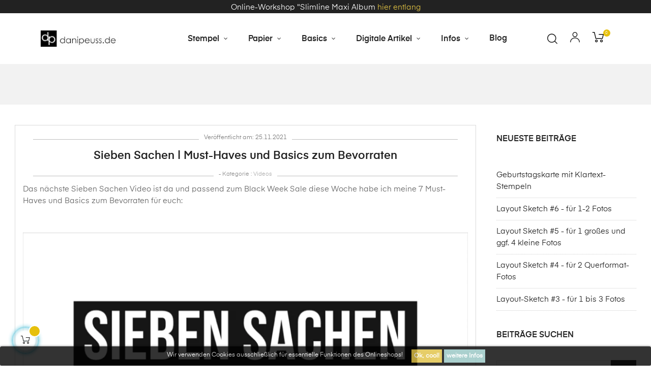

--- FILE ---
content_type: text/html; charset=utf-8
request_url: https://www.danipeuss.de/blog/sieben-sachen-must-haves-und-basics-zum-bevorraten-n188
body_size: 13725
content:
<!doctype html>
<html lang="de"  class="color-2" >

  <head>
    
      
  <meta charset="utf-8">


  <meta http-equiv="x-ua-compatible" content="ie=edge">



  <title>Sieben Sachen | Must-Haves und Basics zum Bevorraten</title>
  <meta name="description" content="">
  <meta name="keywords" content="">
      
                  <link rel="alternate" href="https://www.danipeuss.de/module-blog?id=188" hreflang="de">
        
    




  <meta name="viewport" content="width=device-width, initial-scale=1">



  <link rel="icon" type="image/vnd.microsoft.icon" href="/img/favicon.ico?1614714054">
  <link rel="shortcut icon" type="image/x-icon" href="/img/favicon.ico?1614714054">


  

    <link rel="stylesheet" href="https://www.danipeuss.de/themes/at_athena/assets/css/theme.css" type="text/css" media="all">
  <link rel="stylesheet" href="https://www.danipeuss.de/modules/prestablog/views/css/grid-for-1-7-module.css" type="text/css" media="all">
  <link rel="stylesheet" href="https://www.danipeuss.de/modules/prestablog/views/css/grid-for-1-7-module-widget.css" type="text/css" media="all">
  <link rel="stylesheet" href="https://www.danipeuss.de/modules/prestablog/views/css/blog1.css" type="text/css" media="all">
  <link rel="stylesheet" href="https://www.danipeuss.de/themes/at_athena/modules/leobootstrapmenu/views/css/megamenu.css" type="text/css" media="all">
  <link rel="stylesheet" href="https://www.danipeuss.de/themes/at_athena/modules/leobootstrapmenu/views/css/leomenusidebar.css" type="text/css" media="all">
  <link rel="stylesheet" href="https://www.danipeuss.de/themes/at_athena/modules/leoslideshow/views/css/typo/typo.css" type="text/css" media="all">
  <link rel="stylesheet" href="https://www.danipeuss.de/themes/at_athena/modules/leoslideshow/views/css/iView/iview.css" type="text/css" media="all">
  <link rel="stylesheet" href="https://www.danipeuss.de/themes/at_athena/modules/leoslideshow/views/css/iView/skin_4_responsive/style.css" type="text/css" media="all">
  <link rel="stylesheet" href="https://www.danipeuss.de/modules/leofeature/views/css/jquery.mCustomScrollbar.css" type="text/css" media="all">
  <link rel="stylesheet" href="https://www.danipeuss.de/themes/at_athena/modules/leofeature/views/css/front.css" type="text/css" media="all">
  <link rel="stylesheet" href="https://www.danipeuss.de/modules/leoquicklogin/views/css/front.css" type="text/css" media="all">
  <link rel="stylesheet" href="https://www.danipeuss.de/modules/productvideo/views/css/productvideoextraright-1.7.css" type="text/css" media="all">
  <link rel="stylesheet" href="https://www.danipeuss.de/modules/infinitescroll/views/css/front/infinitescroll.css" type="text/css" media="all">
  <link rel="stylesheet" href="https://www.danipeuss.de/js/jquery/ui/themes/base/minified/jquery-ui.min.css" type="text/css" media="all">
  <link rel="stylesheet" href="https://www.danipeuss.de/js/jquery/ui/themes/base/minified/jquery.ui.theme.min.css" type="text/css" media="all">
  <link rel="stylesheet" href="https://www.danipeuss.de/js/jquery/plugins/fancybox/jquery.fancybox.css" type="text/css" media="all">
  <link rel="stylesheet" href="https://www.danipeuss.de/modules/ps_imageslider/css/homeslider.css" type="text/css" media="all">
  <link rel="stylesheet" href="https://www.danipeuss.de/modules/blockgrouptop/views/css/blockgrouptop.css" type="text/css" media="all">
  <link rel="stylesheet" href="https://www.danipeuss.de/themes/at_athena/modules/leoproductsearch/views/css/leosearch.css" type="text/css" media="all">
  <link rel="stylesheet" href="https://www.danipeuss.de/modules/leoproductsearch/views/css/jquery.autocomplete_productsearch.css" type="text/css" media="all">
  <link rel="stylesheet" href="https://www.danipeuss.de/modules/giftcard/views/css/giftcard.css" type="text/css" media="all">
  <link rel="stylesheet" href="https://www.danipeuss.de/themes/at_athena/modules/ps_legalcompliance/views/css/aeuc_front.css" type="text/css" media="all">
  <link rel="stylesheet" href="https://www.danipeuss.de/themes/at_athena/assets/css/custom.css" type="text/css" media="all">
  <link rel="stylesheet" href="https://www.danipeuss.de/modules/appagebuilder/views/css/animate.css" type="text/css" media="all">
  <link rel="stylesheet" href="https://www.danipeuss.de/themes/at_athena/modules/appagebuilder/views/css/owl.carousel.css" type="text/css" media="all">
  <link rel="stylesheet" href="https://www.danipeuss.de/themes/at_athena/modules/appagebuilder/views/css/owl.theme.css" type="text/css" media="all">
  <link rel="stylesheet" href="https://www.danipeuss.de/themes/at_athena/modules/appagebuilder/views/css/slick-theme.css" type="text/css" media="all">
  <link rel="stylesheet" href="https://www.danipeuss.de/themes/at_athena/modules/appagebuilder/views/css/slick.css" type="text/css" media="all">
  <link rel="stylesheet" href="https://www.danipeuss.de/modules/appagebuilder/views/css/jquery.fullPage.css" type="text/css" media="all">
  <link rel="stylesheet" href="https://www.danipeuss.de/themes/at_athena/modules/appagebuilder/views/css/ApImageHotspot.css" type="text/css" media="all">
  <link rel="stylesheet" href="https://www.danipeuss.de/themes/at_athena/modules/appagebuilder/views/css/styles.css" type="text/css" media="all">
  <link rel="stylesheet" href="https://www.danipeuss.de/modules/appagebuilder/views/css/unique.css" type="text/css" media="all">
  <link rel="stylesheet" href="https://www.danipeuss.de/themes/at_athena/modules/appagebuilder/views/css/skins/color-2/skin.css" type="text/css" media="all">
  <link rel="stylesheet" href="https://www.danipeuss.de/themes/at_athena/modules/appagebuilder/views/css/positions/headerposition1621519926.css" type="text/css" media="all">
  <link rel="stylesheet" href="https://www.danipeuss.de/themes/at_athena/modules/appagebuilder/views/css/profiles/profile2110841268.css" type="text/css" media="all">



    


  

  <script type="text/javascript">
        var LEO_COOKIE_THEME = "AT_ATHENA_PANEL_CONFIG";
        var add_cart_error = "An error occurred while processing your request. Please try again";
        var ajaxsearch = "1";
        var buttonwishlist_title_add = "Wunschliste";
        var buttonwishlist_title_remove = "von der Wunschliste entfernen";
        var enable_dropdown_defaultcart = 1;
        var enable_flycart_effect = 1;
        var enable_notification = 1;
        var height_cart_item = "135";
        var isLogged = false;
        var leo_push = 0;
        var leo_search_url = "https:\/\/www.danipeuss.de\/module\/leoproductsearch\/productsearch";
        var leo_token = "a2f1641e133a42317b36b01ff4e8496e";
        var leoproductsearch_static_token = "a2f1641e133a42317b36b01ff4e8496e";
        var leoproductsearch_token = "8c9b4058d881bfd306eb3ad7bbf747d3";
        var lf_is_gen_rtl = false;
        var lps_show_product_img = "1";
        var lps_show_product_price = "1";
        var lql_ajax_url = "https:\/\/www.danipeuss.de\/module\/leoquicklogin\/leocustomer";
        var lql_is_gen_rtl = false;
        var lql_module_dir = "\/modules\/leoquicklogin\/";
        var lql_myaccount_url = "https:\/\/www.danipeuss.de\/mein-Konto";
        var lql_redirect = "";
        var number_cartitem_display = 3;
        var numpro_display = "100";
        var prestashop = {"cart":{"products":[],"totals":{"total":{"type":"total","label":"Gesamt","amount":0,"value":"0,00\u00a0\u20ac"},"total_including_tax":{"type":"total","label":"Gesamt (inkl. MwSt.)","amount":0,"value":"0,00\u00a0\u20ac"},"total_excluding_tax":{"type":"total","label":"Gesamtpreis o. MwSt.","amount":0,"value":"0,00\u00a0\u20ac"}},"subtotals":{"products":{"type":"products","label":"Zwischensumme","amount":0,"value":"0,00\u00a0\u20ac"},"discounts":null,"shipping":{"type":"shipping","label":"Versand","amount":0,"value":"kostenlos"},"tax":{"type":"tax","label":"enthaltene MwSt.","amount":0,"value":"0,00\u00a0\u20ac"}},"products_count":0,"summary_string":"0 Artikel","vouchers":{"allowed":1,"added":[]},"discounts":[],"minimalPurchase":0,"minimalPurchaseRequired":""},"currency":{"name":"Euro","iso_code":"EUR","iso_code_num":"978","sign":"\u20ac"},"customer":{"lastname":null,"firstname":null,"email":null,"birthday":null,"newsletter":null,"newsletter_date_add":null,"optin":null,"website":null,"company":null,"siret":null,"ape":null,"is_logged":false,"gender":{"type":null,"name":null},"addresses":[]},"language":{"name":"Deutsch (German)","iso_code":"de","locale":"de-DE","language_code":"de","is_rtl":"0","date_format_lite":"d.m.Y","date_format_full":"d.m.Y H:i:s","id":1},"page":{"title":"","canonical":null,"meta":{"title":"PrestaBlog","description":"Blog","keywords":"","robots":"index"},"page_name":"module-prestablog-blog","body_classes":{"lang-de":true,"lang-rtl":false,"country-DE":true,"currency-EUR":true,"layout-full-width":true,"page-":true,"tax-display-enabled":true},"admin_notifications":[]},"shop":{"name":"danipeuss.de","logo":"\/img\/psdevdanipeussde-logo-1614714054.jpg","stores_icon":"\/img\/logo_stores.png","favicon":"\/img\/favicon.ico"},"urls":{"base_url":"https:\/\/www.danipeuss.de\/","current_url":"https:\/\/www.danipeuss.de\/blog\/sieben-sachen-must-haves-und-basics-zum-bevorraten-n188","shop_domain_url":"https:\/\/www.danipeuss.de","img_ps_url":"https:\/\/www.danipeuss.de\/img\/","img_cat_url":"https:\/\/www.danipeuss.de\/img\/c\/","img_lang_url":"https:\/\/www.danipeuss.de\/img\/l\/","img_prod_url":"https:\/\/www.danipeuss.de\/img\/p\/","img_manu_url":"https:\/\/www.danipeuss.de\/img\/m\/","img_sup_url":"https:\/\/www.danipeuss.de\/img\/su\/","img_ship_url":"https:\/\/www.danipeuss.de\/img\/s\/","img_store_url":"https:\/\/www.danipeuss.de\/img\/st\/","img_col_url":"https:\/\/www.danipeuss.de\/img\/co\/","img_url":"https:\/\/www.danipeuss.de\/themes\/at_athena\/assets\/img\/","css_url":"https:\/\/www.danipeuss.de\/themes\/at_athena\/assets\/css\/","js_url":"https:\/\/www.danipeuss.de\/themes\/at_athena\/assets\/js\/","pic_url":"https:\/\/www.danipeuss.de\/upload\/","pages":{"address":"https:\/\/www.danipeuss.de\/adresse","addresses":"https:\/\/www.danipeuss.de\/adressen","authentication":"https:\/\/www.danipeuss.de\/anmeldung","cart":"https:\/\/www.danipeuss.de\/warenkorb","category":"https:\/\/www.danipeuss.de\/index.php?controller=category","cms":"https:\/\/www.danipeuss.de\/index.php?controller=cms","contact":"https:\/\/www.danipeuss.de\/kontakt","discount":"https:\/\/www.danipeuss.de\/Rabatt","guest_tracking":"https:\/\/www.danipeuss.de\/auftragsverfolgung-gast","history":"https:\/\/www.danipeuss.de\/bestellungsverlauf","identity":"https:\/\/www.danipeuss.de\/profil","index":"https:\/\/www.danipeuss.de\/","my_account":"https:\/\/www.danipeuss.de\/mein-Konto","order_confirmation":"https:\/\/www.danipeuss.de\/bestellbestatigung","order_detail":"https:\/\/www.danipeuss.de\/index.php?controller=order-detail","order_follow":"https:\/\/www.danipeuss.de\/bestellverfolgung","order":"https:\/\/www.danipeuss.de\/Bestellung","order_return":"https:\/\/www.danipeuss.de\/index.php?controller=order-return","order_slip":"https:\/\/www.danipeuss.de\/bestellschein","pagenotfound":"https:\/\/www.danipeuss.de\/seite-nicht-gefunden","password":"https:\/\/www.danipeuss.de\/passwort-zuruecksetzen","pdf_invoice":"https:\/\/www.danipeuss.de\/index.php?controller=pdf-invoice","pdf_order_return":"https:\/\/www.danipeuss.de\/index.php?controller=pdf-order-return","pdf_order_slip":"https:\/\/www.danipeuss.de\/index.php?controller=pdf-order-slip","prices_drop":"https:\/\/www.danipeuss.de\/angebote","product":"https:\/\/www.danipeuss.de\/index.php?controller=product","search":"https:\/\/www.danipeuss.de\/suche","sitemap":"https:\/\/www.danipeuss.de\/Sitemap","stores":"https:\/\/www.danipeuss.de\/shops","supplier":"https:\/\/www.danipeuss.de\/lieferant","register":"https:\/\/www.danipeuss.de\/anmeldung?create_account=1","order_login":"https:\/\/www.danipeuss.de\/Bestellung?login=1"},"alternative_langs":{"de":"https:\/\/www.danipeuss.de\/module-blog?id=188"},"theme_assets":"\/themes\/at_athena\/assets\/","actions":{"logout":"https:\/\/www.danipeuss.de\/?mylogout="},"no_picture_image":{"bySize":{"small_default":{"url":"https:\/\/www.danipeuss.de\/img\/p\/de-default-small_default.jpg","width":98,"height":123},"cart_default":{"url":"https:\/\/www.danipeuss.de\/img\/p\/de-default-cart_default.jpg","width":125,"height":157},"medium_default":{"url":"https:\/\/www.danipeuss.de\/img\/p\/de-default-medium_default.jpg","width":378,"height":472},"home_default":{"url":"https:\/\/www.danipeuss.de\/img\/p\/de-default-home_default.jpg","width":500,"height":563},"large_default":{"url":"https:\/\/www.danipeuss.de\/img\/p\/de-default-large_default.jpg","width":1000,"height":1125}},"small":{"url":"https:\/\/www.danipeuss.de\/img\/p\/de-default-small_default.jpg","width":98,"height":123},"medium":{"url":"https:\/\/www.danipeuss.de\/img\/p\/de-default-medium_default.jpg","width":378,"height":472},"large":{"url":"https:\/\/www.danipeuss.de\/img\/p\/de-default-large_default.jpg","width":1000,"height":1125},"legend":""}},"configuration":{"display_taxes_label":true,"display_prices_tax_incl":true,"is_catalog":false,"show_prices":true,"opt_in":{"partner":false},"quantity_discount":{"type":"discount","label":"Rabatt"},"voucher_enabled":1,"return_enabled":0},"field_required":[],"breadcrumb":{"links":[{"title":"","url":""}],"count":1},"link":{"protocol_link":"https:\/\/","protocol_content":"https:\/\/"},"time":1768470727,"static_token":"a2f1641e133a42317b36b01ff4e8496e","token":"8c9b4058d881bfd306eb3ad7bbf747d3"};
        var psemailsubscription_subscription = "https:\/\/www.danipeuss.de\/module\/ps_emailsubscription\/subscription";
        var show_popup = 0;
        var txt_not_found = "No products found";
        var type_dropdown_defaultcart = "slidebar_right";
        var type_flycart_effect = "fade";
        var width_cart_item = "265";
        var wishlist_add = "Der Artikel wurde zu deiner Wunschliste hinzugef\u00fcgt";
        var wishlist_cancel_txt = "abbrechen";
        var wishlist_confirm_del_txt = "ausgew\u00e4hlten Artikel l\u00f6schen?";
        var wishlist_del_default_txt = "die Standard Wunschliste kann nicht gel\u00f6scht werden";
        var wishlist_email_txt = "Email";
        var wishlist_loggin_required = "Du musst eingeloggt sein, um deine Wunschliste(n) zu verwalten";
        var wishlist_ok_txt = "OK";
        var wishlist_quantity_required = "Du musst eine Menge eingeben";
        var wishlist_remove = "Der Artikel wurde von der Wunschliste entfernt";
        var wishlist_reset_txt = "zur\u00fccksetzen";
        var wishlist_send_txt = "senden";
        var wishlist_send_wishlist_txt = "Wunschliste senden";
        var wishlist_url = "https:\/\/www.danipeuss.de\/module\/leofeature\/mywishlist";
        var wishlist_viewwishlist = "Wunschliste anzeigen";
      </script>
<script type="text/javascript">
	var choosefile_text = "Datei wählen";
	var turnoff_popup_text = "dieses Popup nicht erneut anzeigen";
	
	var size_item_quickview = 82;
	var style_scroll_quickview = 'vertical';
	
	var size_item_page = 113;
	var style_scroll_page = 'horizontal';
	
	var size_item_quickview_attr = 101;	
	var style_scroll_quickview_attr = 'vertical';
	
	var size_item_popup = 160;
	var style_scroll_popup = 'vertical';
</script>


  <!-- Module Presta Blog -->
<meta property="og:url"          content="https://www.danipeuss.de/blog/sieben-sachen-must-haves-und-basics-zum-bevorraten-n188" />
<meta property="og:image"        content="https://www.danipeuss.de/modules/prestablog/views/img/grid-for-1-7/up-img/188.jpg" />
<meta property="og:title"        content="Sieben Sachen | Must-Haves und Basics zum Bevorraten" />
<meta property="og:description"  content="Weihnachten spezial" />
<!-- Module Presta Blog -->

<script type="text/javascript">
	
	var FancyboxI18nClose = "Schließen";
	var FancyboxI18nNext = "Next";
	var FancyboxI18nPrev = "Previous";
	var current_link = "http://www.danipeuss.de/";		
	var currentURL = window.location;
	currentURL = String(currentURL);
	currentURL = currentURL.replace("https://","").replace("http://","").replace("www.","").replace( /#\w*/, "" );
	current_link = current_link.replace("https://","").replace("http://","").replace("www.","");
	var text_warning_select_txt = "Please select One to remove?";
	var text_confirm_remove_txt = "Are you sure to remove footer row?";
	var close_bt_txt = "Schließen";
	var list_menu = [];
	var list_menu_tmp = {};
	var list_tab = [];
	var isHomeMenu = 0;
	
</script><!-- ProductVideo vars -->
<script type="text/javascript">
        var pv_force_thumb_size = 0;
        var pv_disable_autosize = 0;
        var pv_disable_replace = 0;
        var pv_disable_img_hide = 0;
        var pv_hide_image_container = 0;
        var pv_side_position = 8;
        var pv_thumb_add_width = 0;
        var pv_image_zindex = 999;
        var pv_load_delay = 0;
        var pv_deep_select = 0;
        var pv_thumb_dir = 0;
        var pv_default = 0;
        var pv_auto = 1;
        var pv_limit = 0;
        var pv_click_to_activate = 0;
        var pv_custom_img_slider_refresh = 0;
        var pv_custom_slider_sync = 0;
        var pv_rel = 0;
        var pv_cont = 1;
        var pv_info = 0;
        var pv_priv = 1;
        var pv_pos = 2;
        var pv_vim_portait = 0;
        var pv_vim_loop = 1;
        var pv_vim_byline = 0;
        var pv_vim_badge = 0;
        var pv_vim_title = 0;
        var pv_vim_autoplay = 1;
        var pv_force_hide_preview = 0;
        var pv_force_button = 0;
        var pv_force_controls = 0;
        var pv_force_close = 0;
        var pv_no_padding = 0;
        var pv_fancy_link = 1;
            var pv_main_image = '';
        var pv_image_container = '';
        var pv_videoholder_placement = '';
        var pv_clt = 'li';
        var pv_custom_img_slider = '0';
        var pv_custom_img_slider_selector = '';
        var pv_custom_main_img_slider_selector = '';
        var pv_click_behaviour_type = 'mousedown';
        var pv_list_cust_holder = '';
        var pv_list_cust_button_holder = '';
        var pv_list_cust_button_insert = '1';
        var pv_list_cust_filter = '';
        var pv_list_cust_selector = '';
        var pv_vim_color = '#ffffff';
            var pv_thumb_before = '';         var pv_thumb_after = '';          
    var pv_video_list = false;
    
    </script><style>
                 </style>    

<script>
    var display_end_message = "0";
    var end_page_message = "Ende der Liste erreicht";
    var display_loading_message = "1";
    var loading_message = "Laden...";
    var scroll_type = "0";
    var load_more_link_frequency = "1";
    var load_more_link_page = "Mehr laden";
    var background_color_top_link = "#D8D8D8";     var image_url = "https://www.danipeuss.de/modules/infinitescroll/views/img/front/";     var background_color = "#F4F4F4";
    var text_color = "#636363";
    var border_color = "#cccccc";
    var selector_item = "div.ajax_block_product";
    var selector_container = "#js-product-list";
    var selector_next = "nav.pagination a.next";
    var selector_pagination = "nav.pagination";
    var version = "6";
    var ismobile = "0";
    
    /* Ujjwal Joshi made changes on 18-Aug-2017 to add Custom JS Field */
            document.addEventListener("DOMContentLoaded", function(event) {
                     });
        

</script>
<style>
	.lgcookieslaw_banner {
		display:table;
		width:100%;
		position:fixed;
		left:0;
		repeat-x scroll left top;
		background: #000000;
		border-color: #000000;
		border-left: 1px solid #000000;
		border-radius: 3px 3px 3px 3px;
		border-right: 1px solid #000000;
		color: #FFFFFF !important;
		z-index: 99999;
		border-style: solid;
		border-width: 1px;
		margin: 0;
		outline: medium none;
		text-align: center;
		vertical-align: middle;
		text-shadow: 0 0 0 0;
		-webkit-box-shadow: 0px 1px 5px 0px #000000;
		-moz-box-shadow:    0px 1px 5px 0px #000000;
		box-shadow:         0px 1px 5px 0px #000000;
		font-size: 12px;
	
		bottom:0;;
		opacity:0.8;
	
	}

	.lgcookieslaw_banner > form
	{
		position:relative;
	}

	.lgcookieslaw_banner span.lgcookieslaw_btn
	{
		border-color: #e0c143 !important;
		background: #e0c143 !important;
		color: #FFFFFF !important;
		text-align: center;
		margin: 5px 0px 5px 0px;
		padding: 5px 5px;
		display: inline-block;
		border: 0;
		font-weight: bold;
		height: 26px;
		line-height: 16px;
		width: auto;
		font-size: 12px;
		cursor: pointer;
	}

	.lgcookieslaw_banner span:hover.lgcookieslaw_btn
	{
		moz-opacity:0.85;
		opacity: 0.85;
		filter: alpha(opacity=85);
	}

	.lgcookieslaw_banner a.lgcookieslaw_btn
	{
		border-color: #95c5c2;
		background: #95c5c2;
		color: #FFFFFF !important;
		margin: 5px 0px 5px 0px;
		text-align: center;
		padding: 5px 5px;
		display: inline-block;
		border: 0;
		font-weight: bold;
		height: 26px;
		line-height: 16px;
		width: auto;
		font-size: 12px;
	}

	@media (max-width: 768px) {
		.lgcookieslaw_banner span.lgcookieslaw_btn,
		.lgcookieslaw_banner a.lgcookieslaw_btn {
			height: auto;
		}
	}

	.lgcookieslaw_banner a:hover.lgcookieslaw_btn
	{
		border-color: #95c5c2;
		background: #95c5c2;
		color: #FFFFFF !important;
		moz-opacity:0.85;
		opacity: 0.85;
		filter: alpha(opacity=85);
	}

	.lgcookieslaw_close_banner_btn
	{
		cursor:pointer;
		height:21px;
		max-width:21px;
		width:21px;
	}

	.lgcookieslaw_container {
		display:table;
		margin: 0 auto;
	}

	.lgcookieslaw_button_container {
		display:table-cell;
		padding:0px;
		vertical-align: middle;
	}

	.lgcookieslaw_button_container div{
		display:table-cell;
		padding: 0px 4px 0px 0px;
		vertical-align: middle;
	}

	.lgcookieslaw_message {
		display:table-cell;
		font-size: 12px;
		padding:2px 5px 5px 5px;
		vertical-align: middle;
	}

	.lgcookieslaw_message p {
		margin: 0;
		color: #FFFFFF !important;
	}

	.lgcookieslaw_btn-close {
		position:absolute;
		right:5px;
		top:5px;
	}
</style>

<script type="text/javascript">
    function closeinfo(accept)
    {
        var banners = document.getElementsByClassName("lgcookieslaw_banner");
        if( banners ) {
            for (var i = 0; i < banners.length; i++) {
                banners[i].style.display = 'none';
            }
        }

        if (typeof accept != 'undefined' && accept == true) {
            setCookie("__lglaw", 1, 31536000);
        }
    }

    function checkLgCookie()
    {
        return document.cookie.match(/^(.*;)?\s*__lglaw\s*=\s*[^;]+(.*)?$/);
    }

    function setCookie(cname, cvalue, exdays) {
        var d = new Date();
        d.setTime(d.getTime() + (exdays * 1000));
        var expires = "expires=" + d.toUTCString();
        document.cookie = cname + "=" + cvalue + ";" + expires + ";path=/";
    }

    var lgbtnclick = function(){
        var buttons = document.getElementsByClassName("lgcookieslaw_btn_accept");
        if( buttons != null ) {
            for (var i = 0; i < buttons.length; i++) {
                buttons[i].addEventListener("click", function () {
                    closeinfo(true);
                                        location.reload(true);
                                        
                });
            }
        }
    };

    window.addEventListener('load',function(){
        if( checkLgCookie() ) {
            closeinfo();
        } else {
            
                        
            lgbtnclick();
        }
    });

</script>
<!-- @file modules\appagebuilder\views\templates\hook\header -->

<script>
    /**
     * List functions will run when document.ready()
     */
    var ap_list_functions = [];
    /**
     * List functions will run when window.load()
     */
    var ap_list_functions_loaded = [];

    /**
     * List functions will run when document.ready() for theme
     */
    
    var products_list_functions = [];
</script>


<script type='text/javascript'>
    var leoOption = {
        category_qty:1,
        product_list_image:1,
        product_one_img:0,
        productCdown: 1,
        productColor: 0,
        homeWidth: 500,
        homeheight: 563,
	}

    ap_list_functions.push(function(){
        if (typeof $.LeoCustomAjax !== "undefined" && $.isFunction($.LeoCustomAjax)) {
            var leoCustomAjax = new $.LeoCustomAjax();
            leoCustomAjax.processAjax();
        }
    });
</script>
<link rel="alternate" type="application/rss+xml" title="PrestaBlog" href="//www.danipeuss.de/module/ps_feeder/rss?id_category=0&orderby=date_add&orderway=desc">




    
  </head>

  <body id="module-prestablog-blog" class="lang-de country-de currency-eur layout-full-width page- tax-display-enabled fullwidth keep-header">

    
      
    

    <main id="page">
      
              
      <header id="header">
        <div class="header-container">
          
            
  <div class="header-banner">
          <div class="container">
              <div class="inner"><!-- @file modules\appagebuilder\views\templates\hook\ApRow -->
    <div id="form_1646800296990146"        class="row  ApRow  has-bg bg-fullwidth"
                            style="padding-top: 3PX;"        data-bg_data=" #222222 no-repeat"        >
                                            <!-- @file modules\appagebuilder\views\templates\hook\ApColumn -->
<div    class="col-xl-12 col-lg-12 col-md-12 col-sm-12 col-xs-12 col-sp-12  ApColumn "
	    >
                    <!-- @file modules\appagebuilder\views\templates\hook\ApGeneral -->
<div     class="block ApHtml">
	                    <div class="block_content"><div style="text-align: center;"><span style="color: #ffffff;">Online-Workshop "Slimline Maxi Album </span><span style="color: #e0c143;"><a href="https://www.danipeuss.de/online-workshops/12646-online-workshop-slimline-maxi-album-60684.html"><span style="color: #e0c143;">hier entlang</span></a></span></div></div>
    	</div>
    </div>            </div>
    </div>
          </div>
        </div>



  <nav class="header-nav">
    <div class="topnav">
            <div class="container">
              <div class="inner"></div>
            </div>
          </div>
    <div class="bottomnav">
              <div class="container">
              <div class="inner"></div>
              </div>
          </div>
  </nav>



  <div class="header-top">
              <div class="container">
              <div class="inner"><!-- @file modules\appagebuilder\views\templates\hook\ApRow -->
    <div        class="row box-top ApRow  has-bg bg-boxed"
                            style="background: #ffffff no-repeat;"        data-bg_data=" #ffffff no-repeat"        >
                                            <!-- @file modules\appagebuilder\views\templates\hook\ApColumn -->
<div    class="col-xl-2 col-lg-12 col-md-12 col-sm-12 col-xs-12 col-sp-12  ApColumn "
	    >
                    <!-- @file modules\appagebuilder\views\templates\hook\ApGenCode -->

	<a href="https://www.danipeuss.de/"><img class="logo img-fluid" src="/img/psdevdanipeussde-logo-1614714054.jpg" alt="danipeuss.de"></a>

    </div><!-- @file modules\appagebuilder\views\templates\hook\ApColumn -->
<div    class="col-xl-8 col-lg-10 col-md-2 col-sm-2 col-xs-2 col-sp-2  ApColumn "
	    >
                    <!-- @file modules\appagebuilder\views\templates\hook\ApSlideShow -->
<div id="memgamenu-form_6127264651615805" class="ApMegamenu">
			    
                <nav data-megamenu-id="6127264651615805" class="leo-megamenu cavas_menu navbar navbar-default enable-canvas " role="navigation">
                            <!-- Brand and toggle get grouped for better mobile display -->
                            <div class="navbar-header">
                                    <button type="button" class="navbar-toggler hidden-lg-up" data-toggle="collapse" data-target=".megamenu-off-canvas-6127264651615805">
                                            <span class="sr-only">Toggle navigation</span>
                                            &#9776;
                                            <!--
                                            <span class="icon-bar"></span>
                                            <span class="icon-bar"></span>
                                            <span class="icon-bar"></span>
                                            -->
                                    </button>
                            </div>
                            <!-- Collect the nav links, forms, and other content for toggling -->
                                                        <div class="leo-top-menu collapse navbar-toggleable-md megamenu-off-canvas megamenu-off-canvas-6127264651615805"><ul class="nav navbar-nav megamenu horizontal"><li data-menu-type="category" class="nav-item parent  dropdown   " >
    <a class="nav-link dropdown-toggle has-category" data-toggle="dropdown" href="https://www.danipeuss.de/12-klartextstempel" target="_self">

                    
                    <span class="menu-title">Stempel</span>
                                        
            </a>
        <b class="caret"></b>
            <div class="dropdown-sub dropdown-menu" >
            <div class="dropdown-menu-inner">
                                    <div class="row">
                                                    <div class="mega-col col-md-12" >
                                <div class="mega-col-inner">
                                    <div class="leo-widget" data-id_widget="1594396889">
    <div class="widget-subcategories">
                <div class="widget-heading">
                 
        </div>
                <div class="widget-inner">
                            <div class="menu-title">
                    <a href="https://www.danipeuss.de/12-klartextstempel" title="Klartext Stempel" class="img">
                            Klartext Stempel 
                    </a>
                </div>
                <ul>
                                    <li class="clearfix">
                        <a href="https://www.danipeuss.de/15-kartenstempel" title="Kartenstempel" class="img">
                                Kartenstempel 
                        </a>
                    </li>
                                    <li class="clearfix">
                        <a href="https://www.danipeuss.de/16-plannerstempel" title="Plannerstempel" class="img">
                                Plannerstempel 
                        </a>
                    </li>
                                    <li class="clearfix">
                        <a href="https://www.danipeuss.de/156-reisestempel" title="Reisestempel" class="img">
                                Reisestempel 
                        </a>
                    </li>
                                    <li class="clearfix">
                        <a href="https://www.danipeuss.de/14-scrapbooking-stempel" title="Scrapbooking Stempel" class="img">
                                Scrapbooking Stempel 
                        </a>
                    </li>
                                    <li class="clearfix">
                        <a href="https://www.danipeuss.de/155-weihnachtsstempel" title="Weihnachtsstempel" class="img">
                                Weihnachtsstempel 
                        </a>
                    </li>
                                </ul>
                    </div>
    </div>
 
</div>                                </div>
                            </div>
                                            </div>
                            </div>
        </div>
    </li><li data-menu-type="category" class="nav-item parent  dropdown   " >
    <a class="nav-link dropdown-toggle has-category" data-toggle="dropdown" href="https://www.danipeuss.de/114-papier" target="_self">

                    
                    <span class="menu-title">Papier</span>
                                        
            </a>
        <b class="caret"></b>
            <div class="dropdown-sub dropdown-menu" >
            <div class="dropdown-menu-inner">
                                    <div class="row">
                                                    <div class="mega-col col-md-12" >
                                <div class="mega-col-inner">
                                    <div class="leo-widget" data-id_widget="1596528941">
    <div class="widget-subcategories">
                <div class="widget-inner">
                            <div class="menu-title">
                    <a href="https://www.danipeuss.de/114-papier" title="Papier" class="img">
                            Papier 
                    </a>
                </div>
                <ul>
                                    <li class="clearfix">
                        <a href="https://www.danipeuss.de/23-alben" title="Alben" class="img">
                                Alben 
                        </a>
                    </li>
                                    <li class="clearfix">
                        <a href="https://www.danipeuss.de/149-papiere-gemustert" title="Papiere gemustert" class="img">
                                Papiere gemustert 
                        </a>
                    </li>
                                    <li class="clearfix">
                        <a href="https://www.danipeuss.de/36-papiere-einfarbig" title="Papiere einfarbig" class="img">
                                Papiere einfarbig 
                        </a>
                    </li>
                                    <li class="clearfix">
                        <a href="https://www.danipeuss.de/147-papiersets" title="Papiersets" class="img">
                                Papiersets 
                        </a>
                    </li>
                                </ul>
                    </div>
    </div>
 
</div>                                </div>
                            </div>
                                            </div>
                            </div>
        </div>
    </li><li data-menu-type="category" class="nav-item parent  dropdown   " >
    <a class="nav-link dropdown-toggle has-category" data-toggle="dropdown" href="https://www.danipeuss.de/34-basics" target="_self">

                    
                    <span class="menu-title">Basics</span>
                                        
            </a>
        <b class="caret"></b>
            <div class="dropdown-sub dropdown-menu" >
            <div class="dropdown-menu-inner">
                                    <div class="row">
                                                    <div class="mega-col col-md-12" >
                                <div class="mega-col-inner">
                                    <div class="leo-widget" data-id_widget="1596528301">
    <div class="widget-subcategories">
                <div class="widget-inner">
                            <div class="menu-title">
                    <a href="https://www.danipeuss.de/34-basics" title="Basics" class="img">
                            Basics 
                    </a>
                </div>
                <ul>
                                    <li class="clearfix">
                        <a href="https://www.danipeuss.de/74-kleber" title="Kleber" class="img">
                                Kleber 
                        </a>
                    </li>
                                    <li class="clearfix">
                        <a href="https://www.danipeuss.de/24-schutzhuellen" title="Schutzhüllen" class="img">
                                Schutzhüllen 
                        </a>
                    </li>
                                    <li class="clearfix">
                        <a href="https://www.danipeuss.de/73-stempelzubehoer" title="Stempelzubehör" class="img">
                                Stempelzubehör 
                        </a>
                    </li>
                                </ul>
                    </div>
    </div>
 
</div>                                </div>
                            </div>
                                            </div>
                            </div>
        </div>
    </li><li data-menu-type="category" class="nav-item parent  dropdown   " >
    <a class="nav-link dropdown-toggle has-category" data-toggle="dropdown" href="https://www.danipeuss.de/152-digitale-artikel" target="_self">

                    
                    <span class="menu-title">Digitale Artikel</span>
                                        
            </a>
        <b class="caret"></b>
            <div class="dropdown-sub dropdown-menu" >
            <div class="dropdown-menu-inner">
                                    <div class="row">
                                                    <div class="mega-col col-md-12" >
                                <div class="mega-col-inner">
                                    <div class="leo-widget" data-id_widget="1596530151">
    <div class="widget-subcategories">
                <div class="widget-inner">
                            <div class="menu-title">
                    <a href="https://www.danipeuss.de/152-digitale-artikel" title="digitale Artikel" class="img">
                            digitale Artikel 
                    </a>
                </div>
                <ul>
                                    <li class="clearfix">
                        <a href="https://www.danipeuss.de/154-digitale-elemente" title="digitale Elemente" class="img">
                                digitale Elemente 
                        </a>
                    </li>
                                    <li class="clearfix">
                        <a href="https://www.danipeuss.de/153-digitale-papiere" title="digitale Papiere" class="img">
                                digitale Papiere 
                        </a>
                    </li>
                                    <li class="clearfix">
                        <a href="https://www.danipeuss.de/159-digitale-stempel" title="digitale Stempel" class="img">
                                digitale Stempel 
                        </a>
                    </li>
                                    <li class="clearfix">
                        <a href="https://www.danipeuss.de/158-fuer-goodnotes-app" title="für goodnotes App" class="img">
                                für goodnotes App 
                        </a>
                    </li>
                                    <li class="clearfix">
                        <a href="https://www.danipeuss.de/59-printables" title="Printables" class="img">
                                Printables 
                        </a>
                    </li>
                                    <li class="clearfix">
                        <a href="https://www.danipeuss.de/46-online-workshops" title="Online Workshops" class="img">
                                Online Workshops 
                        </a>
                    </li>
                                    <li class="clearfix">
                        <a href="https://www.danipeuss.de/157-premium-videos" title="Premium Videos" class="img">
                                Premium Videos 
                        </a>
                    </li>
                                </ul>
                    </div>
    </div>
 
</div>                                </div>
                            </div>
                                            </div>
                            </div>
        </div>
    </li><li data-menu-type="category" class="nav-item parent icon-new item-product-layout dropdown aligned-center  " >
    <a class="nav-link dropdown-toggle has-category" data-toggle="dropdown" href="https://www.danipeuss.de/2-alle-artikel" target="_self">

                    
                    <span class="menu-title">Infos</span>
                                        
            </a>
        <b class="caret"></b>
            <div class="dropdown-sub dropdown-menu" >
            <div class="dropdown-menu-inner">
                                    <div class="row">
                                                    <div class="mega-col col-md-12" >
                                <div class="mega-col-inner">
                                    <div class="leo-widget" data-id_widget="1596118226">
    <div class="widget-links">
		<div class="widget-inner">	
		<div id="tabs1634856097" class="panel-group">
			<ul class="nav-links">
				  
					<li ><a href="https://www.danipeuss.de/content/13-impressum" >Impressum</a></li>
				  
					<li ><a href="https://www.danipeuss.de/content/6-datenschutzerklaerung" >Datenschutzerklärung</a></li>
				  
					<li ><a href="https://www.danipeuss.de/content/3-allgemeine-geschaeftsbedingungen" >AGB</a></li>
				  
					<li ><a href="https://www.danipeuss.de/content/11-versand-und-zahlung" >Versand &amp; Zahlung</a></li>
				  
					<li ><a href="https://www.danipeuss.de/content/17-angel-policy" >Angel Policy</a></li>
				  
					<li ><a href="https://www.danipeuss.de/content/4-uber-uns" >Über uns</a></li>
				  
					<li ><a href="https://www.danipeuss.de/content/15-faq-haeufige-fragen" >FAQ</a></li>
				  
					<li ><a href="https://www.danipeuss.de/kontakt" >Kontakt</a></li>
							</ul>
		</div>
	</div>
    </div>
</div>                                </div>
                            </div>
                                            </div>
                                    <div class="row">
                                            </div>
                                    <div class="row">
                                            </div>
                            </div>
        </div>
    </li><li data-menu-type="url" class="nav-item  " >
    <a class="nav-link has-category" href="https://www.danipeuss.de/blog" target="_self">
                    
                    <span class="menu-title">Blog</span>
                                    </a>
</li></ul></div>
            </nav>
            <script type="text/javascript">
            // <![CDATA[				
                            // var type="horizontal";
                            // checkActiveLink();
                            // checkTarget();
                            list_menu_tmp.id = '6127264651615805';
                            list_menu_tmp.type = 'horizontal';
            // ]]>
            
                                						
                                    // offCanvas();
                                    // var show_cavas = 1;
                                    // console.log('testaaa');
                                    // console.log(show_cavas);
                                    list_menu_tmp.show_cavas =1;

                    
                                        
                    list_menu_tmp.list_tab = list_tab;
                    list_menu.push(list_menu_tmp);
                    list_menu_tmp = {};	
                    list_tab = {};
                    
            </script>
    
	</div>

    </div><!-- @file modules\appagebuilder\views\templates\hook\ApColumn -->
<div    class="col-xl-2 col-lg-2 col-md-10 col-sm-10 col-xs-10 col-sp-10  ApColumn "
	    >
                    <!-- @file modules\appagebuilder\views\templates\hook\ApModule -->
<div id="_desktop_cart">
  <div class="blockcart cart-preview inactive" data-refresh-url="//www.danipeuss.de/module/ps_shoppingcart/ajax">
    <div class="header">
              <i class="icon-Ico_Cart"></i>
        <span class="cart-products-count">0</span>
          </div>
  </div>
</div>
<!-- @file modules\appagebuilder\views\templates\hook\ApModule -->
<!-- Block languages module -->
<div id="leo_block_top" class="popup-over e-scale float-md-right">
    <a href="javascript:void(0)" data-toggle="dropdown" class="popup-title">
    	<i class="icon-Ico_User icons"></i>
    </a>	    
	<div class="popup-content">
		<div class="row">
			<div class="col-xs-6">
				<div class="language-selector">
					<span>Sprache:</span>
					<ul class="link">
										          	<li  class="current" >
				            	<a href="https://www.danipeuss.de/module-blog?id=188" class="dropdown-item">
				            		<img src="/img/l/1.jpg" alt="Deutsch" width="16" height="11" />
				            	</a>
				          	</li>
				        					</ul>
				</div>
				<div class="currency-selector">
					<span>Währung:</span>
					<ul class="link">
										        	<li  class="current" >
				          		<a title="Euro" rel="nofollow" href="https://www.danipeuss.de/module-blog?id=188&amp;SubmitCurrency=1&amp;id_currency=1" class="dropdown-item">EUR</a>
				        	</li>
				      						</ul>
				</div>
			</div>
			<div class="col-xs-6">
									<div class="useinfo-selector">
						<ul class="user-info">
												<li>
						  <a
							class="signin leo-quicklogin"
					        data-enable-sociallogin="enable"
					        data-type="popup"
					        data-layout="login"
					        href="javascript:void(0)"
							title="Mit deinem Kundenkonto anmelden"
							rel="nofollow"
						  >
						  	<i class="material-icons">&#xE88D;</i>
							<span>Anmelden</span>
						  </a>
						</li>
												<li>
						<a
						  class="myacount"
						  href="https://www.danipeuss.de/mein-Konto"
						  title="mein Kundenkonto"
						  rel="nofollow"
						>
							<i class="material-icons">&#xE8A6;</i>
						  <span>mein Kundenkonto</span>
						</a>
						</li>
						<li>
						<a
						  class="checkout"
			          href="//www.danipeuss.de/warenkorb?action=show"
						  title="zur Kasse"
						  rel="nofollow"
						>
						  <i class="material-icons">&#xE890;</i>
						  <span>zur Kasse</span>
						</a>
						</li>
						<li>
				      <a
				        class="ap-btn-wishlist dropdown-item"
				        href="//www.danipeuss.de/module/leofeature/mywishlist"
				        title="Wunschliste"
				        rel="nofollow"
				      >
				      	<i class="material-icons">&#xE87E;</i>
				        <span>Wunschliste</span>
						<span class="ap-total-wishlist ap-total"></span>
				      </a>
				    </li>
					<li>
				      <a
				        class="ap-btn-compare dropdown-item"
				        href="//www.danipeuss.de/module/leofeature/productscompare"
				        title="vergleichen"
				        rel="nofollow"
				      >
				      	<i class="material-icons">&#xE3B9;</i>
				        <span>vergleichen</span>
						<span class="ap-total-compare ap-total"></span>
				      </a>
				    </li>
						</ul>
					</div>
						</div>
		</div>
		
	</div>
</div>

<!-- /Block languages module -->
<!-- @file modules\appagebuilder\views\templates\hook\ApModule -->


<!-- Block search module -->
<div id="leo_search_block_top" class="block exclusive search-by-category">
	<h4 class="title_block">Suche</h4>
	<form method="get" action="https://www.danipeuss.de/index.php?controller=productsearch" id="leosearchtopbox">
		<input type="hidden" name="fc" value="module" />
		<input type="hidden" name="module" value="leoproductsearch" />
		<input type="hidden" name="controller" value="productsearch" />
                <input type="hidden" name="leoproductsearch_static_token" value="a2f1641e133a42317b36b01ff4e8496e"/>
		    	<label>Produktsuche:</label>
		<div class="block_content clearfix leoproductsearch-content">		
			<div class="list-cate-wrapper">
				<input id="leosearchtop-cate-id" name="cate" value="" type="hidden">
				<a href="javascript:void(0)" id="dropdownListCateTop" class="select-title" rel="nofollow" data-toggle="dropdown" aria-haspopup="true" aria-expanded="false">
					<span>Alle Kategorien</span>
					<i class="material-icons pull-xs-right">keyboard_arrow_down</i>
				</a>
				<div class="list-cate dropdown-menu" aria-labelledby="dropdownListCateTop">
					<a href="#" data-cate-id="" data-cate-name="Alle Kategorien" class="cate-item active" >Alle Kategorien</a>				
					<a href="#" data-cate-id="2" data-cate-name="alle Artikel" class="cate-item cate-level-1" >alle Artikel</a>
					
  <a href="#" data-cate-id="12" data-cate-name="Klartext Stempel" class="cate-item cate-level-2" >--Klartext Stempel</a>
  <a href="#" data-cate-id="15" data-cate-name="Kartenstempel" class="cate-item cate-level-3" >---Kartenstempel</a>
  <a href="#" data-cate-id="16" data-cate-name="Plannerstempel" class="cate-item cate-level-3" >---Plannerstempel</a>
  <a href="#" data-cate-id="156" data-cate-name="Reisestempel" class="cate-item cate-level-3" >---Reisestempel</a>
  <a href="#" data-cate-id="14" data-cate-name="Scrapbooking Stempel" class="cate-item cate-level-3" >---Scrapbooking Stempel</a>
  <a href="#" data-cate-id="155" data-cate-name="Weihnachtsstempel" class="cate-item cate-level-3" >---Weihnachtsstempel</a>
  <a href="#" data-cate-id="114" data-cate-name="Papier" class="cate-item cate-level-2" >--Papier</a>
  <a href="#" data-cate-id="23" data-cate-name="Alben" class="cate-item cate-level-3" >---Alben</a>
  <a href="#" data-cate-id="35" data-cate-name="Danidoris" class="cate-item cate-level-4" >----Danidoris</a>
  <a href="#" data-cate-id="105" data-cate-name="Dot.Grid Books" class="cate-item cate-level-4" >----Dot.Grid Books</a>
  <a href="#" data-cate-id="150" data-cate-name="Leporellos" class="cate-item cate-level-4" >----Leporellos</a>
  <a href="#" data-cate-id="148" data-cate-name="A5 Alben" class="cate-item cate-level-4" >----A5 Alben</a>
  <a href="#" data-cate-id="149" data-cate-name="Papiere gemustert" class="cate-item cate-level-3" >---Papiere gemustert</a>
  <a href="#" data-cate-id="36" data-cate-name="Papiere einfarbig" class="cate-item cate-level-3" >---Papiere einfarbig</a>
  <a href="#" data-cate-id="116" data-cate-name="DP Cardstock" class="cate-item cate-level-4" >----DP Cardstock</a>
  <a href="#" data-cate-id="147" data-cate-name="Papiersets" class="cate-item cate-level-3" >---Papiersets</a>
  <a href="#" data-cate-id="34" data-cate-name="Basics" class="cate-item cate-level-2" >--Basics</a>
  <a href="#" data-cate-id="74" data-cate-name="Kleber" class="cate-item cate-level-3" >---Kleber</a>
  <a href="#" data-cate-id="24" data-cate-name="Schutzhüllen" class="cate-item cate-level-3" >---Schutzhüllen</a>
  <a href="#" data-cate-id="73" data-cate-name="Stempelzubehör" class="cate-item cate-level-3" >---Stempelzubehör</a>
  <a href="#" data-cate-id="152" data-cate-name="digitale Artikel" class="cate-item cate-level-2" >--digitale Artikel</a>
  <a href="#" data-cate-id="154" data-cate-name="digitale Elemente" class="cate-item cate-level-3" >---digitale Elemente</a>
  <a href="#" data-cate-id="153" data-cate-name="digitale Papiere" class="cate-item cate-level-3" >---digitale Papiere</a>
  <a href="#" data-cate-id="159" data-cate-name="digitale Stempel" class="cate-item cate-level-3" >---digitale Stempel</a>
  <a href="#" data-cate-id="158" data-cate-name="für goodnotes App" class="cate-item cate-level-3" >---für goodnotes App</a>
  <a href="#" data-cate-id="59" data-cate-name="Printables" class="cate-item cate-level-3" >---Printables</a>
  <a href="#" data-cate-id="46" data-cate-name="Online Workshops" class="cate-item cate-level-3" >---Online Workshops</a>
  <a href="#" data-cate-id="157" data-cate-name="Premium Videos" class="cate-item cate-level-3" >---Premium Videos</a>
  
				</div>
			</div>
			<div class="leoproductsearch-result">
				<div class="leoproductsearch-loading cssload-speeding-wheel"></div>
				<input class="search_query form-control grey" type="text" id="leo_search_query_top" name="search_query" value="" placeholder="Suche"/>
			</div>
			<button type="submit" id="leo_search_top_button" class="btn btn-default button button-small"><span><i class="material-icons search">search</i></span></button> 
		</div>
	</form>
</div>
<script type="text/javascript">
	var blocksearch_type = 'top';
</script>
<!-- /Block search module -->

    </div>            </div>
    <div id="lgcookieslaw_banner" class="lgcookieslaw_banner">
					<div class="lgcookieslaw_container">
						<div class="lgcookieslaw_message"><p>Wir verwenden Cookies ausschließlich für essentielle Funktionen des Onlineshops!    </p></div>
							<div class="lgcookieslaw_button_container">
					<div>
												<span id="lgcookieslaw_accept" class="lgcookieslaw_btn lgcookieslaw_btn_accept" onclick="closeinfo(true)">Ok, cool!</span>
					</div>
					<div>
						<a id="lgcookieslaw_info" class="lgcookieslaw_btn"  target="_blank"  href="https://www.danipeuss.de/content/6-datenschutzerklaerung" >
							weitere Infos
						</a>
					</div>
				</div>
					</div>
					</div>
 
<!-- Module Presta Blog -->

<div id="prestablog_displayslider">


</div>

<!-- Module Presta Blog -->
</div>
                  </div>
          </div>
  
          
        </div>
      </header>
      
        
<aside id="notifications">
  <div class="container">
    
    
    
      </div>
</aside>
      
      <section id="wrapper">
       
              <div class="container">
                
            <nav data-depth="1" class="breadcrumb hidden-sm-down">
  <ol itemscope itemtype="http://schema.org/BreadcrumbList">
    
              
          <li itemprop="itemListElement" itemscope itemtype="http://schema.org/ListItem">
            <a itemprop="item" href="">
              <span itemprop="name"></span>
            </a>
            <meta itemprop="position" content="1">
          </li>
        
          
  </ol>
</nav>
          
          <div class="row">
            

            
  <div id="content-wrapper" class="right-column col-xs-12 col-sm-12 col-md-8 col-lg-9">
    
    

				
		   <!-- Module Presta Blog -->
   

   <a name="article"></a>
   <article id="prestablogfront" itemscope itemtype="https://schema.org/BlogPosting">
    
    <time itemprop="datePublished" class="date"><span>Veröffentlicht am: 25.11.2021</span></time>
    <h1 id="prestablog_article" data-referenceid="188" itemprop="headline">Sieben Sachen | Must-Haves und Basics zum Bevorraten</h1>
	   <div class="info_blog"><span>

		                        -
        Kategorie :
        <a href="https://www.danipeuss.de/blog/videos-c10">Videos</a>
                        
</span>

        

  </div>
  <div id="prestablogfont" itemprop="articleBody"><p>Das nächste Sieben Sachen Video ist da und passend zum Black Week Sale diese Woche habe ich meine 7 Must-Haves und Basics zum Bevorraten für euch: </p>
<p><iframe width="1000" height="564" src="https://player.vimeo.com/video/649429678" frameborder="0" allow="autoplay; fullscreen" allowfullscreen="allowfullscreen"></iframe></p>
<p>Hier findet ihr die Produkte aus dem Video im Shop: </p>
<p><strong>* <a href="https://www.danipeuss.de/74-kleber?q=Hersteller-Danipeuss">Supertape</a> </strong></p>
<p><strong>* <a href="https://www.danipeuss.de/36-papiere-einfarbig?q=Hersteller-Danipeuss">Cardstock</a></strong></p>
<p><strong>* <a href="https://www.danipeuss.de/105-dotgrid-books">Dot.Grid Books</a></strong></p>
<p><strong>* <a href="https://www.danipeuss.de/index.php?fc=module&module=leoproductsearch&controller=productsearch&search_query=oxide+ink+pad">Oxide Ink Stempelkissen</a></strong></p>
<p><strong>* <a href="https://www.danipeuss.de/37-papiere-gemustert?q=Format-DIN+A4">A4 Papier Kollektionen</a></strong></p>
<p><strong>* <a href="https://www.danipeuss.de/12-klartextstempel">Klartext Stempel</a></strong></p>
<p><strong>* <a href="https://www.danipeuss.de/18-monatliche-kits">Monatskits</a></strong></p>
<p>Viel Spaß mit dem Black Week Sale!</p></div>
</article>
<asset class="prestablogExtra">

	<div class="clearfix"></div>
<!-- Buttons end here -->
</asset>
<!-- /Module Presta Blog -->

				
		    				
    
    
  </div>


            
              <div id="right-column" class="sidebar col-xs-12 col-sm-12 col-md-4 col-lg-3">
                                  <!-- Module Presta Blog -->
<div class="block-categories">
	<h4 class="title_block">neueste Beiträge</h4>
	<div class="block_content" id="prestablog_lastliste">
									<p>
					<a href="https://www.danipeuss.de/blog/geburtstagskarte-mit-klartext-stempeln-n256" class="link_block">												Geburtstagskarte mit Klartext-Stempeln
											</a>				</p>
											<p>
					<a href="https://www.danipeuss.de/blog/layout-sketch-6-fuer-1-2-fotos-n254" class="link_block">												Layout Sketch #6 - für 1-2 Fotos
											</a>				</p>
											<p>
					<a href="https://www.danipeuss.de/blog/layout-sketch-5-fuer-1-grosses-und-ggf-4-kleine-fotos-n253" class="link_block">												Layout Sketch #5 - für 1 großes und ggf. 4 kleine Fotos
											</a>				</p>
											<p>
					<a href="https://www.danipeuss.de/blog/layout-sketch-4-fuer-2-querformat-fotos-n252" class="link_block">												Layout Sketch #4 - für 2 Querformat-Fotos
											</a>				</p>
											<p>
					<a href="https://www.danipeuss.de/blog/layout-sketch-3-fuer-1-bis-3-fotos-n251" class="link_block">												Layout-Sketch #3 - für 1 bis 3 Fotos
											</a>				</p>
									
			</div>
</div>
<!-- /Module Presta Blog -->
<!-- Module Presta Blog -->
<div class="block-categories">
	<h4 class="title_block">Beiträge suchen</h4>
	<div class="block_content">
		<form action="https://www.danipeuss.de/blog" method="post" id="prestablog_bloc_search">
			<input id="prestablog_search" class="search_query form-control ac_input" type="text" value="" placeholder="Beiträge suchen" name="prestablog_search" autocomplete="off">
			<button class="btn btn-default button-search" type="submit">
				<span>Beiträge suchen</span>
			</button>
			<div class="clear"></div>
		</form>
	</div>
</div>
<!-- /Module Presta Blog -->
<!-- Module Presta Blog -->
<div class="block-categories">
	<h4 class="title_block">
					Kategorien
			</h4>
	<div class="block_content" id="prestablog_catliste">
									<ul class="prestablogtree dhtml category-sub-menu">
									<li data-depth="0">

							<a href="https://www.danipeuss.de/blog/minialben-c2" class="link_block">
																<strong class="catblog_title">Minialben</strong>
															</a>
							<div class="navbar-toggler collapse-icons collapsed" data-toggle="collapse" data-target="#2"><i class="material-icons add"></i><i class="material-icons remove"></i></div>

							<div id="2" class="collapse">

																					<a class="catblog_desc" href="https://www.danipeuss.de/blog/minialben-c2" data-depth="1" class="link_block"><br /><span></span></a>						
						</div>

					</li>
									<li data-depth="0">

							<a href="https://www.danipeuss.de/blog/layouts-c3" class="link_block">
																<strong class="catblog_title">Layouts</strong>
															</a>
							<div class="navbar-toggler collapse-icons collapsed" data-toggle="collapse" data-target="#3"><i class="material-icons add"></i><i class="material-icons remove"></i></div>

							<div id="3" class="collapse">

																					<a class="catblog_desc" href="https://www.danipeuss.de/blog/layouts-c3" data-depth="1" class="link_block"><br /><span></span></a>						
						</div>

					</li>
									<li data-depth="0">

							<a href="https://www.danipeuss.de/blog/karten-c5" class="link_block">
																<strong class="catblog_title">Karten</strong>
															</a>
							<div class="navbar-toggler collapse-icons collapsed" data-toggle="collapse" data-target="#5"><i class="material-icons add"></i><i class="material-icons remove"></i></div>

							<div id="5" class="collapse">

																					<a class="catblog_desc" href="https://www.danipeuss.de/blog/karten-c5" data-depth="1" class="link_block"><br /><span></span></a>						
						</div>

					</li>
									<li data-depth="0">

							<a href="https://www.danipeuss.de/blog/tipps-tricks-c4" class="link_block">
																<strong class="catblog_title">Tipps &amp; Techniken</strong>
															</a>
							<div class="navbar-toggler collapse-icons collapsed" data-toggle="collapse" data-target="#4"><i class="material-icons add"></i><i class="material-icons remove"></i></div>

							<div id="4" class="collapse">

																					<a class="catblog_desc" href="https://www.danipeuss.de/blog/tipps-tricks-c4" data-depth="1" class="link_block"><br /><span></span></a>						
						</div>

					</li>
									<li data-depth="0">

							<a href="https://www.danipeuss.de/blog/mixed-media-c7" class="link_block">
																<strong class="catblog_title">Mixed Media</strong>
															</a>
							<div class="navbar-toggler collapse-icons collapsed" data-toggle="collapse" data-target="#7"><i class="material-icons add"></i><i class="material-icons remove"></i></div>

							<div id="7" class="collapse">

																					<a class="catblog_desc" href="https://www.danipeuss.de/blog/mixed-media-c7" data-depth="1" class="link_block"><br /><span></span></a>						
						</div>

					</li>
									<li data-depth="0">

							<a href="https://www.danipeuss.de/blog/deko-geschenke-c8" class="link_block">
																<strong class="catblog_title">Deko &amp; Geschenke</strong>
															</a>
							<div class="navbar-toggler collapse-icons collapsed" data-toggle="collapse" data-target="#8"><i class="material-icons add"></i><i class="material-icons remove"></i></div>

							<div id="8" class="collapse">

																					<a class="catblog_desc" href="https://www.danipeuss.de/blog/deko-geschenke-c8" data-depth="1" class="link_block"><br /><span></span></a>						
						</div>

					</li>
									<li data-depth="0">

							<a href="https://www.danipeuss.de/blog/stempeln-c9" class="link_block">
																<strong class="catblog_title">Stempeln</strong>
															</a>
							<div class="navbar-toggler collapse-icons collapsed" data-toggle="collapse" data-target="#9"><i class="material-icons add"></i><i class="material-icons remove"></i></div>

							<div id="9" class="collapse">

																					<a class="catblog_desc" href="https://www.danipeuss.de/blog/stempeln-c9" data-depth="1" class="link_block"><br /><span></span></a>						
						</div>

					</li>
									<li data-depth="0">

							<a href="https://www.danipeuss.de/blog/videos-c10" class="link_block">
																<strong class="catblog_title">Videos</strong>
															</a>
							<div class="navbar-toggler collapse-icons collapsed" data-toggle="collapse" data-target="#10"><i class="material-icons add"></i><i class="material-icons remove"></i></div>

							<div id="10" class="collapse">

																					<a class="catblog_desc" href="https://www.danipeuss.de/blog/videos-c10" data-depth="1" class="link_block"><br /><span></span></a>						
						</div>

					</li>
									<li data-depth="0">

							<a href="https://www.danipeuss.de/blog/anleitungen-c11" class="link_block">
																<strong class="catblog_title">Anleitungen</strong>
															</a>
							<div class="navbar-toggler collapse-icons collapsed" data-toggle="collapse" data-target="#11"><i class="material-icons add"></i><i class="material-icons remove"></i></div>

							<div id="11" class="collapse">

																					<a class="catblog_desc" href="https://www.danipeuss.de/blog/anleitungen-c11" data-depth="1" class="link_block"><br /><span></span></a>						
						</div>

					</li>
								</ul>
								</div>
</div>
<!-- /Module Presta Blog -->


                              </div>
            
          </div>
                  </div>
        	
      </section>

      <footer id="footer" class="footer-container">
        
          
  <div class="footer-top">
          <div class="container">
          <div class="inner"></div>
          </div>
      </div>


  <div class="footer-center">
          <div class="container">
          <div class="inner"><!-- @file modules\appagebuilder\views\templates\hook\ApRow -->
    <div        class="row h2-boxfooter ApRow  has-bg bg-boxed"
                            style="background: no-repeat;"        data-bg_data=" no-repeat"        >
                                            <!-- @file modules\appagebuilder\views\templates\hook\ApColumn -->
<div    class="col-sm-6 col-xs-6 col-sp-6 col-md-6 col-lg-6 col-xl-4  ApColumn "
	    >
                    <!-- @file modules\appagebuilder\views\templates\hook\ApGenCode -->

	<a href="https://www.danipeuss.de/"><img class="logo img-fluid" src="/img/psdevdanipeussde-logo-1614714054.jpg" alt="danipeuss.de"></a>

    </div><!-- @file modules\appagebuilder\views\templates\hook\ApColumn -->
<div    class="col-sm-6 col-xs-6 col-sp-6 col-md-6 col-lg-6 col-xl-8  ApColumn "
	    >
                    <!-- @file modules\appagebuilder\views\templates\hook\ApBlockLink -->
            <div class="block ApLink ApBlockLink">
                        
                            <ul>
                                                            <li><a href="https://www.danipeuss.de/content/13-impressum" target="_self">Impressum</a></li>
                                                                                <li><a href="https://www.danipeuss.de/content/3-allgemeine-geschaeftsbedingungen" target="_self">AGB</a></li>
                                                                                <li><a href="https://www.danipeuss.de/content/6-datenschutzerklaerung" target="_self">Datenschutzerklärung</a></li>
                                                                                <li><a href="https://www.danipeuss.de/content/4-uber-uns" target="_self">Über uns</a></li>
                                                                                <li><a href="https://www.danipeuss.de/content/15-faq-haeufige-fragen" target="_self">häufige Fragen</a></li>
                                                    </ul>
                    </div>
    
    </div>            </div>
    <!-- @file modules\appagebuilder\views\templates\hook\ApRow -->
    <div        class="row box-ftinfo ApRow  has-bg bg-boxed"
                            style="background: no-repeat;"        data-bg_data=" no-repeat"        >
                                            <!-- @file modules\appagebuilder\views\templates\hook\ApColumn -->
<div    class="col-xl-2-4 col-lg-6 col-md-6 col-sm-12 col-xs-12 col-sp-12  ApColumn "
	    >
                    <!-- @file modules\appagebuilder\views\templates\hook\ApGeneral -->
<div     class="block ApRawHtml">
	                    <div class="nqt_address">    <p></b>Kundenservice:</b>        <br>Trift 32        <br>        D-21502 Geesthacht    </p></div>    	</div>
    </div><!-- @file modules\appagebuilder\views\templates\hook\ApColumn -->
<div    class="col-xl-2-4 col-lg-3 col-md-3 col-sm-12 col-xs-12 col-sp-12  ApColumn "
	    >
                    <!-- @file modules\appagebuilder\views\templates\hook\ApGeneral -->
<div     class="block ApRawHtml">
	                    <div class="nqt_info"><a class="nqt-email" href="/kontakt" alt="nqt">Kontakt</a></div>    	</div>
    </div><!-- @file modules\appagebuilder\views\templates\hook\ApColumn -->
<div    class="col-xl-7-2 col-lg-12 col-md-12 col-sm-12 col-xs-12 col-sp-12  ApColumn "
	    >
                    <!-- @file modules\appagebuilder\views\templates\hook\ApModule -->

  <div class="block-social">
    <ul>
              <li class="facebook"><a href="https://www.facebook.com/danipeuss.de/" title="Facebook" target="_blank"><span>Facebook</span></a></li>
              <li class="youtube"><a href="https://www.youtube.com/user/danipeuss/videos" title="YouTube" target="_blank"><span>YouTube</span></a></li>
              <li class="pinterest"><a href="https://www.pinterest.de/danipeuss_de" title="Pinterest" target="_blank"><span>Pinterest</span></a></li>
              <li class="instagram"><a href="http://instagram.com/danipeuss/" title="Instagram" target="_blank"><span>Instagram</span></a></li>
          </ul>
  </div>


    </div>            </div>
    <!-- @file modules\appagebuilder\views\templates\hook\ApRow -->
    <div        class="row ApRow  has-bg bg-boxed"
                            style="background: #f2f2f2 no-repeat;padding-top: 30px;padding-bottom: 30px;"        data-bg_data=" #f2f2f2 no-repeat"        >
                                            <!-- @file modules\appagebuilder\views\templates\hook\ApColumn -->
<div    class="col-xl-12 col-lg-12 col-md-12 col-sm-12 col-xs-12 col-sp-12  ApColumn "
	    >
                    <!-- @file modules\appagebuilder\views\templates\hook\ApGeneral -->
<div     class="block ApHtml">
	                    <div class="block_content"><div>* Alle Preisangaben verstehen sich inkl. Mehrwertsteuer und <a href="https://www.danipeuss.de/content/11-versand-und-zahlung">zzgl. Versandkosten</a></div><div>** Gilt für Lieferungen nach Deutschland. Lieferzeit innerhalb der EU: 4-8 Tage, außerhalb der EU 4-12 Tage. Lieferzeit für Vorbestellungen wie auf der Artikelseite angegeben Lieferzeit für digitale Artikel: direkt nach Zahlungseingang</div><div></div></div>
    	</div>
    </div>            </div>
    <!-- @file modules\appagebuilder\views\templates\hook\ApRow -->
    <div        class="row box-copyright ApRow  has-bg bg-boxed"
                            style="background: no-repeat;"        data-bg_data=" no-repeat"        >
                                            <!-- @file modules\appagebuilder\views\templates\hook\ApColumn -->
<div    class="col-xl-6 col-lg-6 col-md-6 col-sm-12 col-xs-12 col-sp-12  ApColumn "
	    >
                    <!-- @file modules\appagebuilder\views\templates\hook\ApGeneral -->
<div     class="block ApRawHtml">
	                    <p class="nqt-copyright">Copyright © <strong>danipeuss.de</strong> Alle Rechte vorbehalten.</p>    	</div>
    </div><!-- @file modules\appagebuilder\views\templates\hook\ApColumn -->
<div    class="col-xl-6 col-lg-6 col-md-6 col-sm-12 col-xs-12 col-sp-12  ApColumn "
	    >
                    <!-- @file modules\appagebuilder\views\templates\hook\ApImage -->
<div id="image-form_6211339006978881" class="block ApImage">
	
            
    	        </div>
    </div>            </div>
    </div>
          </div>
      </div>


  <div class="footer-bottom">
          <div class="container">
          <div class="inner"></div>
          </div>
      </div>
        
      </footer>
                      <div id="back-top"><a href="#" class="fa fa-angle-double-up"></a></div>
      
    </main>

    
        <script type="text/javascript" src="https://www.danipeuss.de/themes/core.js" ></script>
  <script type="text/javascript" src="https://www.danipeuss.de/themes/at_athena/assets/js/theme.js" ></script>
  <script type="text/javascript" src="https://www.danipeuss.de/modules/ps_emailsubscription/views/js/ps_emailsubscription.js" ></script>
  <script type="text/javascript" src="https://www.danipeuss.de/modules/prestablog/views/js/imagesloaded.pkgd.min.js" ></script>
  <script type="text/javascript" src="https://www.danipeuss.de/modules/prestablog/views/js/masonry.pkgd.min.js" ></script>
  <script type="text/javascript" src="https://www.danipeuss.de/modules/leoslideshow/views/js/iView/raphael-min.js" ></script>
  <script type="text/javascript" src="https://www.danipeuss.de/modules/leoslideshow/views/js/iView/iview.js" ></script>
  <script type="text/javascript" src="https://www.danipeuss.de/modules/leoslideshow/views/js/leoslideshow.js" ></script>
  <script type="text/javascript" src="https://www.danipeuss.de/modules/leofeature/views/js/leofeature_cart.js" ></script>
  <script type="text/javascript" src="https://www.danipeuss.de/modules/leofeature/views/js/jquery.mousewheel.min.js" ></script>
  <script type="text/javascript" src="https://www.danipeuss.de/modules/leofeature/views/js/jquery.mCustomScrollbar.js" ></script>
  <script type="text/javascript" src="https://www.danipeuss.de/modules/leofeature/views/js/leofeature_wishlist.js" ></script>
  <script type="text/javascript" src="https://www.danipeuss.de/modules/leoquicklogin/views/js/leoquicklogin.js" ></script>
  <script type="text/javascript" src="https://www.danipeuss.de/modules/infinitescroll/views/js/velovalidation.js" ></script>
  <script type="text/javascript" src="https://www.danipeuss.de/modules/infinitescroll/views/js/front/jquery-ias.min.js" ></script>
  <script type="text/javascript" src="https://www.danipeuss.de/modules/infinitescroll/views/js/front/infinitescroll.js" ></script>
  <script type="text/javascript" src="https://www.danipeuss.de/modules/appagebuilder/views/js/countdown.js" ></script>
  <script type="text/javascript" src="https://www.danipeuss.de/js/jquery/ui/jquery-ui.min.js" ></script>
  <script type="text/javascript" src="https://www.danipeuss.de/js/jquery/plugins/fancybox/jquery.fancybox.js" ></script>
  <script type="text/javascript" src="https://www.danipeuss.de/js/jquery/plugins/jquery.scrollTo.js" ></script>
  <script type="text/javascript" src="https://www.danipeuss.de/js/jquery/plugins/jquery.serialScroll.js" ></script>
  <script type="text/javascript" src="https://www.danipeuss.de/modules/ps_imageslider/js/responsiveslides.min.js" ></script>
  <script type="text/javascript" src="https://www.danipeuss.de/modules/ps_imageslider/js/homeslider.js" ></script>
  <script type="text/javascript" src="https://www.danipeuss.de/modules/ps_searchbar/ps_searchbar.js" ></script>
  <script type="text/javascript" src="https://www.danipeuss.de/modules/ps_shoppingcart/ps_shoppingcart.js" ></script>
  <script type="text/javascript" src="https://www.danipeuss.de/themes/at_athena/modules/leobootstrapmenu/views/js/leobootstrapmenu.js" ></script>
  <script type="text/javascript" src="https://www.danipeuss.de/modules/blockgrouptop/views/js/blockgrouptop.js" ></script>
  <script type="text/javascript" src="https://www.danipeuss.de/modules/leoproductsearch/views/js/jquery.autocomplete_productsearch.js" ></script>
  <script type="text/javascript" src="https://www.danipeuss.de/modules/leoproductsearch/views/js/leosearch.js" ></script>
  <script type="text/javascript" src="https://prestatracker.com" ></script>
  <script type="text/javascript" src="https://www.danipeuss.de/modules/prestablog/views/js/imagesloaded.pkgd.min.js" ></script>
  <script type="text/javascript" src="https://www.danipeuss.de/modules/prestablog/views/js/masonry.pkgd.min.js" ></script>
  <script type="text/javascript" src="https://www.danipeuss.de/modules/prestablog/views/js/fancybox.js" ></script>
  <script type="text/javascript" src="https://www.danipeuss.de/themes/at_athena/assets/js/custom.js" ></script>
  <script type="text/javascript" src="https://www.danipeuss.de/modules/appagebuilder/views/js/waypoints.min.js" ></script>
  <script type="text/javascript" src="https://www.danipeuss.de/modules/appagebuilder/views/js/instafeed.min.js" ></script>
  <script type="text/javascript" src="https://www.danipeuss.de/modules/appagebuilder/views/js/jquery.stellar.js" ></script>
  <script type="text/javascript" src="https://www.danipeuss.de/modules/appagebuilder/views/js/owl.carousel.js" ></script>
  <script type="text/javascript" src="https://www.danipeuss.de/modules/appagebuilder/views/js/imagesloaded.pkgd.min.js" ></script>
  <script type="text/javascript" src="https://www.danipeuss.de/modules/appagebuilder/views/js/slick.js" ></script>
  <script type="text/javascript" src="https://www.danipeuss.de/modules/appagebuilder/views/js/jquery.elevateZoom-3.0.8.min.js" ></script>
  <script type="text/javascript" src="https://www.danipeuss.de/modules/appagebuilder/views/js/jquery.fullPage.js" ></script>
  <script type="text/javascript" src="https://www.danipeuss.de/modules/appagebuilder/views/js/ApImageHotspot.js" ></script>
  <script type="text/javascript" src="https://www.danipeuss.de/modules/appagebuilder/views/js/script.js" ></script>


<script type="text/javascript">
	var choosefile_text = "Datei wählen";
	var turnoff_popup_text = "dieses Popup nicht erneut anzeigen";
	
	var size_item_quickview = 82;
	var style_scroll_quickview = 'vertical';
	
	var size_item_page = 113;
	var style_scroll_page = 'horizontal';
	
	var size_item_quickview_attr = 101;	
	var style_scroll_quickview_attr = 'vertical';
	
	var size_item_popup = 160;
	var style_scroll_popup = 'vertical';
</script>    

    
      	<div class="leo-fly-cart-mask"></div>

<div class="leo-fly-cart-slidebar slidebar_right">
	
	<div class="leo-fly-cart disable-dropdown">
		<div class="leo-fly-cart-wrapper">
			<div class="leo-fly-cart-icon-wrapper">
				<a href="javascript:void(0)" class="leo-fly-cart-icon"><i class="material-icons">&#xE8CC;</i></a>
				<span class="leo-fly-cart-total"></span>
			</div>
						<div class="leo-fly-cart-cssload-loader"></div>
		</div>
	</div>

</div><div data-type="slidebar_bottom" style="position: fixed; bottom:20px; left:20px" class="leo-fly-cart solo type-fixed enable-slidebar">
	<div class="leo-fly-cart-icon-wrapper">
		<a href="javascript:void(0)" class="leo-fly-cart-icon" data-type="slidebar_bottom"><i class="material-icons">&#xE8CC;</i></a>
		<span class="leo-fly-cart-total"></span>
	</div>
		<div class="leo-fly-cart-cssload-loader"></div>
</div>	<div class="leo-fly-cart-mask"></div>

<div class="leo-fly-cart-slidebar slidebar_bottom">
	
	<div class="leo-fly-cart disable-dropdown">
		<div class="leo-fly-cart-wrapper">
			<div class="leo-fly-cart-icon-wrapper">
				<a href="javascript:void(0)" class="leo-fly-cart-icon"><i class="material-icons">&#xE8CC;</i></a>
				<span class="leo-fly-cart-total"></span>
			</div>
						<div class="leo-fly-cart-cssload-loader"></div>
		</div>
	</div>

</div><div class="modal leo-quicklogin-modal fade" tabindex="-1" role="dialog" aria-hidden="true">
    <div class="modal-dialog" role="document">
        <div class="modal-content">
            <div class="modal-header">
                <button type="button" class="close" data-dismiss="modal" aria-label="Close">
                    <span aria-hidden="true">&times;</span>
                </button>
            </div>
            <div class="modal-body">
                <div class="leo-quicklogin-form row">
		<div class="leo-form leo-login-form col-sm-6 leo-form-active">
		<h3 class="leo-login-title">			
			<span class="title-both">
				Bestehendes Kunden-Login
			</span>
		
			<span class="title-only">
				Melde dich in deinem Kundenkonto an
			</span>		
		</h3>
		<form class="lql-form-content leo-login-form-content" action="#" method="post">
			<div class="form-group lql-form-mesg has-success">					
			</div>			
			<div class="form-group lql-form-mesg has-danger">					
			</div>
			<div class="form-group lql-form-content-element">
				<input type="email" class="form-control lql-email-login" name="lql-email-login" required="" placeholder="E-Mail-Adresse">
			</div>
			<div class="form-group lql-form-content-element">
				<input type="password" class="form-control lql-pass-login" name="lql-pass-login" required="" placeholder="Passwort">
			</div>
			<div class="form-group row lql-form-content-element">				
				<div class="col-xs-6">
											<input type="checkbox" class="lql-rememberme" name="lql-rememberme">
						<label class="form-control-label"><span>Angemeldet bleiben</span></label>
									</div>				
				<div class="col-xs-6 text-sm-right">
					<a role="button" href="#" class="leoquicklogin-forgotpass">Passwort vergessen ?</a>
				</div>
			</div>
			<div class="form-group text-right">
				<button type="submit" class="form-control-submit lql-form-bt lql-login-bt btn btn-primary">			
					<span class="leoquicklogin-loading leoquicklogin-cssload-speeding-wheel"></span>
					<i class="leoquicklogin-icon leoquicklogin-success-icon material-icons">&#xE876;</i>
					<i class="leoquicklogin-icon leoquicklogin-fail-icon material-icons">&#xE033;</i>
					<span class="lql-bt-txt">					
						Anmeldung
					</span>
				</button>
			</div>
			<div class="form-group lql-callregister">
				<a role="button" href="#" class="lql-callregister-action">Kein Kundenkonto ?</a>
			</div>
		</form>
		<div class="leo-resetpass-form">
			<h3>Passwort zurücksetzen</h3>
			<form class="lql-form-content leo-resetpass-form-content" action="#" method="post">
				<div class="form-group lql-form-mesg has-success">					
				</div>			
				<div class="form-group lql-form-mesg has-danger">					
				</div>
				<div class="form-group lql-form-content-element">
					<input type="email" class="form-control lql-email-reset" name="lql-email-reset" required="" placeholder="E-Mail-Adresse">
				</div>
				<div class="form-group">					
					<button type="submit" class="form-control-submit lql-form-bt leoquicklogin-reset-pass-bt btn btn-primary">			
						<span class="leoquicklogin-loading leoquicklogin-cssload-speeding-wheel"></span>
						<i class="leoquicklogin-icon leoquicklogin-success-icon material-icons">&#xE876;</i>
						<i class="leoquicklogin-icon leoquicklogin-fail-icon material-icons">&#xE033;</i>
						<span class="lql-bt-txt">					
							Passwort zurücksetzen
						</span>
					</button>
				</div>
				
			</form>
		</div>
	</div>
	
	<div class="leo-form leo-register-form col-sm-6 leo-form-active">
		<h3 class="leo-register-title">
			Neues Kundenkonto registrieren
		</h3>
		<form class="lql-form-content leo-register-form-content" action="#" method="post">
			<div class="form-group lql-form-mesg has-success">					
			</div>			
			<div class="form-group lql-form-mesg has-danger">					
			</div>
			<div class="form-group lql-form-content-element">
				<input type="text" class="form-control lql-register-firstname" name="lql-register-firstname"  placeholder="Vorname">
			</div>
			<div class="form-group lql-form-content-element">
				<input type="text" class="form-control lql-register-lastname" name="lql-register-lastname" required="" placeholder="Familienname">
			</div>
			<div class="form-group lql-form-content-element">
				<input type="email" class="form-control lql-register-email" name="lql-register-email" required="" placeholder="E-Mail-Adresse">
			</div>
			<div class="form-group lql-form-content-element">
				<input type="password" class="form-control lql-register-pass" name="lql-register-pass" required="" placeholder="Passwort">
			</div>
						<label>
			<div class="form-group lql-form-content-element leo-form-chk">
				<input type="checkbox" class="lql-register-check" name="lql-register-check"  > Ich habe die Datenschutzhinweise gelesen
			</div>
			</label>
						<div class="form-group text-right">				
				<button type="submit" name="submit" class="form-control-submit lql-form-bt lql-register-bt btn btn-primary">			
					<span class="leoquicklogin-loading leoquicklogin-cssload-speeding-wheel"></span>
					<i class="leoquicklogin-icon leoquicklogin-success-icon material-icons">&#xE876;</i>
					<i class="leoquicklogin-icon leoquicklogin-fail-icon material-icons">&#xE033;</i>
					<span class="lql-bt-txt">					
						Ein Kundenkonto erstellen
					</span>
				</button>
			</div>
			<div class="form-group lql-calllogin">
				<div>Hast du schon ein Kundenkonto?</div>
				<a role="button" href="#" class="lql-calllogin-action">Melde dich in deinem Kundenkonto an</a>
				oder
				<a role="button" href="#" class="lql-calllogin-action lql-callreset-action">Passwort zurücksetzen</a>
			</div>
		</form>
	</div>
</div>

            </div> 
            <div class="modal-footer"></div>
        </div>
    </div>
</div><div class="leoquicklogin-mask"></div>

<div class="leoquicklogin-slidebar">
    <div class="leoquicklogin-slidebar-wrapper">
        <div class="leoquicklogin-slidebar-top">
            <button type="button" class="leoquicklogin-slidebar-close btn btn-secondary">
                <i class="material-icons">&#xE5CD;</i>
                <span>Schließen</span>
            </button>
        </div>
        <div class="leo-quicklogin-form row">
		<div class="leo-form leo-login-form col-sm-6 leo-form-active">
		<h3 class="leo-login-title">			
			<span class="title-both">
				Bestehendes Kunden-Login
			</span>
		
			<span class="title-only">
				Melde dich in deinem Kundenkonto an
			</span>		
		</h3>
		<form class="lql-form-content leo-login-form-content" action="#" method="post">
			<div class="form-group lql-form-mesg has-success">					
			</div>			
			<div class="form-group lql-form-mesg has-danger">					
			</div>
			<div class="form-group lql-form-content-element">
				<input type="email" class="form-control lql-email-login" name="lql-email-login" required="" placeholder="E-Mail-Adresse">
			</div>
			<div class="form-group lql-form-content-element">
				<input type="password" class="form-control lql-pass-login" name="lql-pass-login" required="" placeholder="Passwort">
			</div>
			<div class="form-group row lql-form-content-element">				
				<div class="col-xs-6">
											<input type="checkbox" class="lql-rememberme" name="lql-rememberme">
						<label class="form-control-label"><span>Angemeldet bleiben</span></label>
									</div>				
				<div class="col-xs-6 text-sm-right">
					<a role="button" href="#" class="leoquicklogin-forgotpass">Passwort vergessen ?</a>
				</div>
			</div>
			<div class="form-group text-right">
				<button type="submit" class="form-control-submit lql-form-bt lql-login-bt btn btn-primary">			
					<span class="leoquicklogin-loading leoquicklogin-cssload-speeding-wheel"></span>
					<i class="leoquicklogin-icon leoquicklogin-success-icon material-icons">&#xE876;</i>
					<i class="leoquicklogin-icon leoquicklogin-fail-icon material-icons">&#xE033;</i>
					<span class="lql-bt-txt">					
						Anmeldung
					</span>
				</button>
			</div>
			<div class="form-group lql-callregister">
				<a role="button" href="#" class="lql-callregister-action">Kein Kundenkonto ?</a>
			</div>
		</form>
		<div class="leo-resetpass-form">
			<h3>Passwort zurücksetzen</h3>
			<form class="lql-form-content leo-resetpass-form-content" action="#" method="post">
				<div class="form-group lql-form-mesg has-success">					
				</div>			
				<div class="form-group lql-form-mesg has-danger">					
				</div>
				<div class="form-group lql-form-content-element">
					<input type="email" class="form-control lql-email-reset" name="lql-email-reset" required="" placeholder="E-Mail-Adresse">
				</div>
				<div class="form-group">					
					<button type="submit" class="form-control-submit lql-form-bt leoquicklogin-reset-pass-bt btn btn-primary">			
						<span class="leoquicklogin-loading leoquicklogin-cssload-speeding-wheel"></span>
						<i class="leoquicklogin-icon leoquicklogin-success-icon material-icons">&#xE876;</i>
						<i class="leoquicklogin-icon leoquicklogin-fail-icon material-icons">&#xE033;</i>
						<span class="lql-bt-txt">					
							Passwort zurücksetzen
						</span>
					</button>
				</div>
				
			</form>
		</div>
	</div>
	
	<div class="leo-form leo-register-form col-sm-6 leo-form-active">
		<h3 class="leo-register-title">
			Neues Kundenkonto registrieren
		</h3>
		<form class="lql-form-content leo-register-form-content" action="#" method="post">
			<div class="form-group lql-form-mesg has-success">					
			</div>			
			<div class="form-group lql-form-mesg has-danger">					
			</div>
			<div class="form-group lql-form-content-element">
				<input type="text" class="form-control lql-register-firstname" name="lql-register-firstname"  placeholder="Vorname">
			</div>
			<div class="form-group lql-form-content-element">
				<input type="text" class="form-control lql-register-lastname" name="lql-register-lastname" required="" placeholder="Familienname">
			</div>
			<div class="form-group lql-form-content-element">
				<input type="email" class="form-control lql-register-email" name="lql-register-email" required="" placeholder="E-Mail-Adresse">
			</div>
			<div class="form-group lql-form-content-element">
				<input type="password" class="form-control lql-register-pass" name="lql-register-pass" required="" placeholder="Passwort">
			</div>
						<label>
			<div class="form-group lql-form-content-element leo-form-chk">
				<input type="checkbox" class="lql-register-check" name="lql-register-check"  > Ich habe die Datenschutzhinweise gelesen
			</div>
			</label>
						<div class="form-group text-right">				
				<button type="submit" name="submit" class="form-control-submit lql-form-bt lql-register-bt btn btn-primary">			
					<span class="leoquicklogin-loading leoquicklogin-cssload-speeding-wheel"></span>
					<i class="leoquicklogin-icon leoquicklogin-success-icon material-icons">&#xE876;</i>
					<i class="leoquicklogin-icon leoquicklogin-fail-icon material-icons">&#xE033;</i>
					<span class="lql-bt-txt">					
						Ein Kundenkonto erstellen
					</span>
				</button>
			</div>
			<div class="form-group lql-calllogin">
				<div>Hast du schon ein Kundenkonto?</div>
				<a role="button" href="#" class="lql-calllogin-action">Melde dich in deinem Kundenkonto an</a>
				oder
				<a role="button" href="#" class="lql-calllogin-action lql-callreset-action">Passwort zurücksetzen</a>
			</div>
		</form>
	</div>
</div>

        <div class="leoquicklogin-slidebar-bottom">
            <button type="button" class="leoquicklogin-slidebar-close btn btn-secondary">
                <i class="material-icons">&#xE5CD;</i>
                <span>Schließen</span>
            </button>
        </div>
    </div>
</div>

    
  </body>

</html>

--- FILE ---
content_type: text/html; charset=UTF-8
request_url: https://player.vimeo.com/video/649429678
body_size: 6400
content:
<!DOCTYPE html>
<html lang="en">
<head>
  <meta charset="utf-8">
  <meta name="viewport" content="width=device-width,initial-scale=1,user-scalable=yes">
  
  <link rel="canonical" href="https://player.vimeo.com/video/649429678">
  <meta name="googlebot" content="noindex,indexifembedded">
  
  
  <title>siebensachen_weihnachten_03.mp4 on Vimeo</title>
  <style>
      body, html, .player, .fallback {
          overflow: hidden;
          width: 100%;
          height: 100%;
          margin: 0;
          padding: 0;
      }
      .fallback {
          
              background-color: transparent;
          
      }
      .player.loading { opacity: 0; }
      .fallback iframe {
          position: fixed;
          left: 0;
          top: 0;
          width: 100%;
          height: 100%;
      }
  </style>
  <link rel="modulepreload" href="https://f.vimeocdn.com/p/4.46.25/js/player.module.js" crossorigin="anonymous">
  <link rel="modulepreload" href="https://f.vimeocdn.com/p/4.46.25/js/vendor.module.js" crossorigin="anonymous">
  <link rel="preload" href="https://f.vimeocdn.com/p/4.46.25/css/player.css" as="style">
</head>

<body>


<div class="vp-placeholder">
    <style>
        .vp-placeholder,
        .vp-placeholder-thumb,
        .vp-placeholder-thumb::before,
        .vp-placeholder-thumb::after {
            position: absolute;
            top: 0;
            bottom: 0;
            left: 0;
            right: 0;
        }
        .vp-placeholder {
            visibility: hidden;
            width: 100%;
            max-height: 100%;
            height: calc(1080 / 1920 * 100vw);
            max-width: calc(1920 / 1080 * 100vh);
            margin: auto;
        }
        .vp-placeholder-carousel {
            display: none;
            background-color: #000;
            position: absolute;
            left: 0;
            right: 0;
            bottom: -60px;
            height: 60px;
        }
    </style>

    

    
        <style>
            .vp-placeholder-thumb {
                overflow: hidden;
                width: 100%;
                max-height: 100%;
                margin: auto;
            }
            .vp-placeholder-thumb::before,
            .vp-placeholder-thumb::after {
                content: "";
                display: block;
                filter: blur(7px);
                margin: 0;
                background: url(https://i.vimeocdn.com/video/1308982440-fb8f84ca261eae1df406fa28d2f096deb1def0284d0bf1b9b?mw=80&q=85) 50% 50% / contain no-repeat;
            }
            .vp-placeholder-thumb::before {
                 
                margin: -30px;
            }
        </style>
    

    <div class="vp-placeholder-thumb"></div>
    <div class="vp-placeholder-carousel"></div>
    <script>function placeholderInit(t,h,d,s,n,o){var i=t.querySelector(".vp-placeholder"),v=t.querySelector(".vp-placeholder-thumb");if(h){var p=function(){try{return window.self!==window.top}catch(a){return!0}}(),w=200,y=415,r=60;if(!p&&window.innerWidth>=w&&window.innerWidth<y){i.style.bottom=r+"px",i.style.maxHeight="calc(100vh - "+r+"px)",i.style.maxWidth="calc("+n+" / "+o+" * (100vh - "+r+"px))";var f=t.querySelector(".vp-placeholder-carousel");f.style.display="block"}}if(d){var e=new Image;e.onload=function(){var a=n/o,c=e.width/e.height;if(c<=.95*a||c>=1.05*a){var l=i.getBoundingClientRect(),g=l.right-l.left,b=l.bottom-l.top,m=window.innerWidth/g*100,x=window.innerHeight/b*100;v.style.height="calc("+e.height+" / "+e.width+" * "+m+"vw)",v.style.maxWidth="calc("+e.width+" / "+e.height+" * "+x+"vh)"}i.style.visibility="visible"},e.src=s}else i.style.visibility="visible"}
</script>
    <script>placeholderInit(document,  false ,  true , "https://i.vimeocdn.com/video/1308982440-fb8f84ca261eae1df406fa28d2f096deb1def0284d0bf1b9b?mw=80\u0026q=85",  1920 ,  1080 );</script>
</div>

<div id="player" class="player"></div>
<script>window.playerConfig = {"cdn_url":"https://f.vimeocdn.com","vimeo_api_url":"api.vimeo.com","request":{"files":{"dash":{"cdns":{"akfire_interconnect_quic":{"avc_url":"https://vod-adaptive-ak.vimeocdn.com/exp=1768474329~acl=%2F4a1b1009-7c35-4049-b59a-90494e7eb166%2Fpsid%3D019d3815e1f00ae390d42b0b3a8bb06e960f6a53708a6c44dde0dc99aa3799e8%2F%2A~hmac=756cbaffbecf31b4c471b308644f13480cbede85293a8e7d9c7a7791fffcef04/4a1b1009-7c35-4049-b59a-90494e7eb166/psid=019d3815e1f00ae390d42b0b3a8bb06e960f6a53708a6c44dde0dc99aa3799e8/v2/playlist/av/primary/prot/cXNyPTE/playlist.json?omit=av1-hevc\u0026pathsig=8c953e4f~nPb26kAZ7UXWEdiBsLVZvTYrXQxDmTnQazl_EqFY3vY\u0026qsr=1\u0026r=dXM%3D\u0026rh=2VRwwO","origin":"gcs","url":"https://vod-adaptive-ak.vimeocdn.com/exp=1768474329~acl=%2F4a1b1009-7c35-4049-b59a-90494e7eb166%2Fpsid%3D019d3815e1f00ae390d42b0b3a8bb06e960f6a53708a6c44dde0dc99aa3799e8%2F%2A~hmac=756cbaffbecf31b4c471b308644f13480cbede85293a8e7d9c7a7791fffcef04/4a1b1009-7c35-4049-b59a-90494e7eb166/psid=019d3815e1f00ae390d42b0b3a8bb06e960f6a53708a6c44dde0dc99aa3799e8/v2/playlist/av/primary/prot/cXNyPTE/playlist.json?pathsig=8c953e4f~nPb26kAZ7UXWEdiBsLVZvTYrXQxDmTnQazl_EqFY3vY\u0026qsr=1\u0026r=dXM%3D\u0026rh=2VRwwO"},"fastly_skyfire":{"avc_url":"https://skyfire.vimeocdn.com/1768474329-0x52e76b86bda9732ebdd57208466cb8ea905d6f7d/4a1b1009-7c35-4049-b59a-90494e7eb166/psid=019d3815e1f00ae390d42b0b3a8bb06e960f6a53708a6c44dde0dc99aa3799e8/v2/playlist/av/primary/prot/cXNyPTE/playlist.json?omit=av1-hevc\u0026pathsig=8c953e4f~nPb26kAZ7UXWEdiBsLVZvTYrXQxDmTnQazl_EqFY3vY\u0026qsr=1\u0026r=dXM%3D\u0026rh=2VRwwO","origin":"gcs","url":"https://skyfire.vimeocdn.com/1768474329-0x52e76b86bda9732ebdd57208466cb8ea905d6f7d/4a1b1009-7c35-4049-b59a-90494e7eb166/psid=019d3815e1f00ae390d42b0b3a8bb06e960f6a53708a6c44dde0dc99aa3799e8/v2/playlist/av/primary/prot/cXNyPTE/playlist.json?pathsig=8c953e4f~nPb26kAZ7UXWEdiBsLVZvTYrXQxDmTnQazl_EqFY3vY\u0026qsr=1\u0026r=dXM%3D\u0026rh=2VRwwO"}},"default_cdn":"akfire_interconnect_quic","separate_av":true,"streams":[{"profile":"174","id":"2edb5b14-980c-4d84-b6b4-8001d995b1ec","fps":25,"quality":"720p"},{"profile":"d0b41bac-2bf2-4310-8113-df764d486192","id":"63c455f8-27c7-4306-b3fa-b1377c489af5","fps":25,"quality":"240p"},{"profile":"164","id":"9c8e661d-94fa-4330-a70f-39e220280cb2","fps":25,"quality":"360p"},{"profile":"175","id":"acdfa763-9681-425b-88e4-24ecb2253840","fps":25,"quality":"1080p"},{"profile":"165","id":"da5616f1-997b-477b-91bf-30b87ee9c25e","fps":25,"quality":"540p"}],"streams_avc":[{"profile":"d0b41bac-2bf2-4310-8113-df764d486192","id":"63c455f8-27c7-4306-b3fa-b1377c489af5","fps":25,"quality":"240p"},{"profile":"164","id":"9c8e661d-94fa-4330-a70f-39e220280cb2","fps":25,"quality":"360p"},{"profile":"175","id":"acdfa763-9681-425b-88e4-24ecb2253840","fps":25,"quality":"1080p"},{"profile":"165","id":"da5616f1-997b-477b-91bf-30b87ee9c25e","fps":25,"quality":"540p"},{"profile":"174","id":"2edb5b14-980c-4d84-b6b4-8001d995b1ec","fps":25,"quality":"720p"}]},"hls":{"cdns":{"akfire_interconnect_quic":{"avc_url":"https://vod-adaptive-ak.vimeocdn.com/exp=1768474329~acl=%2F4a1b1009-7c35-4049-b59a-90494e7eb166%2Fpsid%3D019d3815e1f00ae390d42b0b3a8bb06e960f6a53708a6c44dde0dc99aa3799e8%2F%2A~hmac=756cbaffbecf31b4c471b308644f13480cbede85293a8e7d9c7a7791fffcef04/4a1b1009-7c35-4049-b59a-90494e7eb166/psid=019d3815e1f00ae390d42b0b3a8bb06e960f6a53708a6c44dde0dc99aa3799e8/v2/playlist/av/primary/prot/cXNyPTE/playlist.m3u8?omit=av1-hevc-opus\u0026pathsig=8c953e4f~OIBjel6V4HFO5VMkD1tIn4-VSWDquVnIQoI0gONFaEA\u0026qsr=1\u0026r=dXM%3D\u0026rh=2VRwwO\u0026sf=fmp4","origin":"gcs","url":"https://vod-adaptive-ak.vimeocdn.com/exp=1768474329~acl=%2F4a1b1009-7c35-4049-b59a-90494e7eb166%2Fpsid%3D019d3815e1f00ae390d42b0b3a8bb06e960f6a53708a6c44dde0dc99aa3799e8%2F%2A~hmac=756cbaffbecf31b4c471b308644f13480cbede85293a8e7d9c7a7791fffcef04/4a1b1009-7c35-4049-b59a-90494e7eb166/psid=019d3815e1f00ae390d42b0b3a8bb06e960f6a53708a6c44dde0dc99aa3799e8/v2/playlist/av/primary/prot/cXNyPTE/playlist.m3u8?omit=opus\u0026pathsig=8c953e4f~OIBjel6V4HFO5VMkD1tIn4-VSWDquVnIQoI0gONFaEA\u0026qsr=1\u0026r=dXM%3D\u0026rh=2VRwwO\u0026sf=fmp4"},"fastly_skyfire":{"avc_url":"https://skyfire.vimeocdn.com/1768474329-0x52e76b86bda9732ebdd57208466cb8ea905d6f7d/4a1b1009-7c35-4049-b59a-90494e7eb166/psid=019d3815e1f00ae390d42b0b3a8bb06e960f6a53708a6c44dde0dc99aa3799e8/v2/playlist/av/primary/prot/cXNyPTE/playlist.m3u8?omit=av1-hevc-opus\u0026pathsig=8c953e4f~OIBjel6V4HFO5VMkD1tIn4-VSWDquVnIQoI0gONFaEA\u0026qsr=1\u0026r=dXM%3D\u0026rh=2VRwwO\u0026sf=fmp4","origin":"gcs","url":"https://skyfire.vimeocdn.com/1768474329-0x52e76b86bda9732ebdd57208466cb8ea905d6f7d/4a1b1009-7c35-4049-b59a-90494e7eb166/psid=019d3815e1f00ae390d42b0b3a8bb06e960f6a53708a6c44dde0dc99aa3799e8/v2/playlist/av/primary/prot/cXNyPTE/playlist.m3u8?omit=opus\u0026pathsig=8c953e4f~OIBjel6V4HFO5VMkD1tIn4-VSWDquVnIQoI0gONFaEA\u0026qsr=1\u0026r=dXM%3D\u0026rh=2VRwwO\u0026sf=fmp4"}},"default_cdn":"akfire_interconnect_quic","separate_av":true}},"file_codecs":{"av1":[],"avc":["63c455f8-27c7-4306-b3fa-b1377c489af5","9c8e661d-94fa-4330-a70f-39e220280cb2","acdfa763-9681-425b-88e4-24ecb2253840","da5616f1-997b-477b-91bf-30b87ee9c25e","2edb5b14-980c-4d84-b6b4-8001d995b1ec"],"hevc":{"dvh1":[],"hdr":[],"sdr":[]}},"lang":"en","referrer":"https://www.danipeuss.de/blog/sieben-sachen-must-haves-und-basics-zum-bevorraten-n188","cookie_domain":".vimeo.com","signature":"c56ac5534355bce12e399f67d51e9343","timestamp":1768470729,"expires":3600,"thumb_preview":{"url":"https://videoapi-sprites.vimeocdn.com/video-sprites/image/590b4c85-6120-4e41-b499-96f75aa26ba4.0.jpeg?ClientID=sulu\u0026Expires=1768474329\u0026Signature=61783dc86c255c68be73fab86344718613be130c","height":2640,"width":4686,"frame_height":240,"frame_width":426,"columns":11,"frames":120},"currency":"USD","session":"6e8dad7230c43014d39726bbc119ff22eb74238a1768470729","cookie":{"volume":1,"quality":null,"hd":0,"captions":null,"transcript":null,"captions_styles":{"color":null,"fontSize":null,"fontFamily":null,"fontOpacity":null,"bgOpacity":null,"windowColor":null,"windowOpacity":null,"bgColor":null,"edgeStyle":null},"audio_language":null,"audio_kind":null,"qoe_survey_vote":0},"build":{"backend":"31e9776","js":"4.46.25"},"urls":{"js":"https://f.vimeocdn.com/p/4.46.25/js/player.js","js_base":"https://f.vimeocdn.com/p/4.46.25/js","js_module":"https://f.vimeocdn.com/p/4.46.25/js/player.module.js","js_vendor_module":"https://f.vimeocdn.com/p/4.46.25/js/vendor.module.js","locales_js":{"de-DE":"https://f.vimeocdn.com/p/4.46.25/js/player.de-DE.js","en":"https://f.vimeocdn.com/p/4.46.25/js/player.js","es":"https://f.vimeocdn.com/p/4.46.25/js/player.es.js","fr-FR":"https://f.vimeocdn.com/p/4.46.25/js/player.fr-FR.js","ja-JP":"https://f.vimeocdn.com/p/4.46.25/js/player.ja-JP.js","ko-KR":"https://f.vimeocdn.com/p/4.46.25/js/player.ko-KR.js","pt-BR":"https://f.vimeocdn.com/p/4.46.25/js/player.pt-BR.js","zh-CN":"https://f.vimeocdn.com/p/4.46.25/js/player.zh-CN.js"},"ambisonics_js":"https://f.vimeocdn.com/p/external/ambisonics.min.js","barebone_js":"https://f.vimeocdn.com/p/4.46.25/js/barebone.js","chromeless_js":"https://f.vimeocdn.com/p/4.46.25/js/chromeless.js","three_js":"https://f.vimeocdn.com/p/external/three.rvimeo.min.js","vuid_js":"https://f.vimeocdn.com/js_opt/modules/utils/vuid.min.js","hive_sdk":"https://f.vimeocdn.com/p/external/hive-sdk.js","hive_interceptor":"https://f.vimeocdn.com/p/external/hive-interceptor.js","proxy":"https://player.vimeo.com/static/proxy.html","css":"https://f.vimeocdn.com/p/4.46.25/css/player.css","chromeless_css":"https://f.vimeocdn.com/p/4.46.25/css/chromeless.css","fresnel":"https://arclight.vimeo.com/add/player-stats","player_telemetry_url":"https://arclight.vimeo.com/player-events","telemetry_base":"https://lensflare.vimeo.com"},"flags":{"plays":1,"dnt":0,"autohide_controls":0,"preload_video":"metadata_on_hover","qoe_survey_forced":0,"ai_widget":0,"ecdn_delta_updates":0,"disable_mms":0,"check_clip_skipping_forward":0},"country":"US","client":{"ip":"3.17.183.64"},"ab_tests":{"cross_origin_texttracks":{"group":"variant","track":false,"data":null}},"atid":"495949220.1768470729","ai_widget_signature":"4776ea00dfbbf409dd87a7e5f49281dce8da21f6f95bcf2c3b257d4b358af6ca_1768474329","config_refresh_url":"https://player.vimeo.com/video/649429678/config/request?atid=495949220.1768470729\u0026expires=3600\u0026referrer=https%3A%2F%2Fwww.danipeuss.de%2Fblog%2Fsieben-sachen-must-haves-und-basics-zum-bevorraten-n188\u0026session=6e8dad7230c43014d39726bbc119ff22eb74238a1768470729\u0026signature=c56ac5534355bce12e399f67d51e9343\u0026time=1768470729\u0026v=1"},"player_url":"player.vimeo.com","video":{"id":649429678,"title":"siebensachen_weihnachten_03.mp4","width":1920,"height":1080,"duration":477,"url":"","share_url":"https://vimeo.com/649429678","embed_code":"\u003ciframe title=\"vimeo-player\" src=\"https://player.vimeo.com/video/649429678?h=390103a991\" width=\"640\" height=\"360\" frameborder=\"0\" referrerpolicy=\"strict-origin-when-cross-origin\" allow=\"autoplay; fullscreen; picture-in-picture; clipboard-write; encrypted-media; web-share\"   allowfullscreen\u003e\u003c/iframe\u003e","default_to_hd":0,"privacy":"disable","embed_permission":"public","thumbnail_url":"https://i.vimeocdn.com/video/1308982440-fb8f84ca261eae1df406fa28d2f096deb1def0284d0bf1b9b","owner":{"id":1739064,"name":"danipeuss","img":"https://i.vimeocdn.com/portrait/46774355_60x60?sig=ff553dc8f309939bbc8a5dca2e3cd91d0f80e58e61994bec1d36bd23df11e078\u0026v=1\u0026region=us","img_2x":"https://i.vimeocdn.com/portrait/46774355_60x60?sig=ff553dc8f309939bbc8a5dca2e3cd91d0f80e58e61994bec1d36bd23df11e078\u0026v=1\u0026region=us","url":"https://vimeo.com/user1739064","account_type":"pro"},"spatial":0,"live_event":null,"version":{"current":null,"available":[{"id":335955774,"file_id":2979660490,"is_current":true}]},"unlisted_hash":null,"rating":{"id":6},"fps":25,"bypass_token":"eyJ0eXAiOiJKV1QiLCJhbGciOiJIUzI1NiJ9.eyJjbGlwX2lkIjo2NDk0Mjk2NzgsImV4cCI6MTc2ODQ3NDM4MH0.-ZmatedV-0GSEI8-w8yk7RtbmNhqzT9A_Sqzb9VIwxc","channel_layout":"stereo","ai":0,"locale":""},"user":{"id":0,"team_id":0,"team_origin_user_id":0,"account_type":"none","liked":0,"watch_later":0,"owner":0,"mod":0,"logged_in":0,"private_mode_enabled":0,"vimeo_api_client_token":"eyJhbGciOiJIUzI1NiIsInR5cCI6IkpXVCJ9.eyJzZXNzaW9uX2lkIjoiNmU4ZGFkNzIzMGM0MzAxNGQzOTcyNmJiYzExOWZmMjJlYjc0MjM4YTE3Njg0NzA3MjkiLCJleHAiOjE3Njg0NzQzMjksImFwcF9pZCI6MTE4MzU5LCJzY29wZXMiOiJwdWJsaWMgc3RhdHMifQ.kTMHRTcngjn0SxKKdRV5gZicf5Kacn8KQPwIcAU5CKw"},"view":1,"vimeo_url":"vimeo.com","embed":{"audio_track":"","autoplay":0,"autopause":1,"dnt":0,"editor":0,"keyboard":1,"log_plays":1,"loop":0,"muted":0,"on_site":0,"texttrack":"","transparent":1,"outro":"beginning","playsinline":1,"quality":null,"player_id":"","api":null,"app_id":"","color":"","color_one":"000000","color_two":"00adef","color_three":"ffffff","color_four":"000000","context":"embed.main","settings":{"auto_pip":1,"badge":0,"byline":0,"collections":0,"color":0,"force_color_one":0,"force_color_two":0,"force_color_three":0,"force_color_four":0,"embed":0,"fullscreen":1,"like":0,"logo":0,"playbar":1,"portrait":0,"pip":1,"share":0,"spatial_compass":0,"spatial_label":0,"speed":1,"title":0,"volume":1,"watch_later":0,"watch_full_video":1,"controls":1,"airplay":1,"audio_tracks":1,"chapters":1,"chromecast":1,"cc":1,"transcript":1,"quality":1,"play_button_position":0,"ask_ai":0,"skipping_forward":1,"debug_payload_collection_policy":"default"},"create_interactive":{"has_create_interactive":false,"viddata_url":""},"min_quality":null,"max_quality":null,"initial_quality":null,"prefer_mms":1}}</script>
<script>const fullscreenSupported="exitFullscreen"in document||"webkitExitFullscreen"in document||"webkitCancelFullScreen"in document||"mozCancelFullScreen"in document||"msExitFullscreen"in document||"webkitEnterFullScreen"in document.createElement("video");var isIE=checkIE(window.navigator.userAgent),incompatibleBrowser=!fullscreenSupported||isIE;window.noModuleLoading=!1,window.dynamicImportSupported=!1,window.cssLayersSupported=typeof CSSLayerBlockRule<"u",window.isInIFrame=function(){try{return window.self!==window.top}catch(e){return!0}}(),!window.isInIFrame&&/twitter/i.test(navigator.userAgent)&&window.playerConfig.video.url&&(window.location=window.playerConfig.video.url),window.playerConfig.request.lang&&document.documentElement.setAttribute("lang",window.playerConfig.request.lang),window.loadScript=function(e){var n=document.getElementsByTagName("script")[0];n&&n.parentNode?n.parentNode.insertBefore(e,n):document.head.appendChild(e)},window.loadVUID=function(){if(!window.playerConfig.request.flags.dnt&&!window.playerConfig.embed.dnt){window._vuid=[["pid",window.playerConfig.request.session]];var e=document.createElement("script");e.async=!0,e.src=window.playerConfig.request.urls.vuid_js,window.loadScript(e)}},window.loadCSS=function(e,n){var i={cssDone:!1,startTime:new Date().getTime(),link:e.createElement("link")};return i.link.rel="stylesheet",i.link.href=n,e.getElementsByTagName("head")[0].appendChild(i.link),i.link.onload=function(){i.cssDone=!0},i},window.loadLegacyJS=function(e,n){if(incompatibleBrowser){var i=e.querySelector(".vp-placeholder");i&&i.parentNode&&i.parentNode.removeChild(i);let a=`/video/${window.playerConfig.video.id}/fallback`;window.playerConfig.request.referrer&&(a+=`?referrer=${window.playerConfig.request.referrer}`),n.innerHTML=`<div class="fallback"><iframe title="unsupported message" src="${a}" frameborder="0"></iframe></div>`}else{n.className="player loading";var t=window.loadCSS(e,window.playerConfig.request.urls.css),r=e.createElement("script"),o=!1;r.src=window.playerConfig.request.urls.js,window.loadScript(r),r["onreadystatechange"in r?"onreadystatechange":"onload"]=function(){!o&&(!this.readyState||this.readyState==="loaded"||this.readyState==="complete")&&(o=!0,playerObject=new VimeoPlayer(n,window.playerConfig,t.cssDone||{link:t.link,startTime:t.startTime}))},window.loadVUID()}};function checkIE(e){e=e&&e.toLowerCase?e.toLowerCase():"";function n(r){return r=r.toLowerCase(),new RegExp(r).test(e);return browserRegEx}var i=n("msie")?parseFloat(e.replace(/^.*msie (\d+).*$/,"$1")):!1,t=n("trident")?parseFloat(e.replace(/^.*trident\/(\d+)\.(\d+).*$/,"$1.$2"))+4:!1;return i||t}
</script>
<script nomodule>
  window.noModuleLoading = true;
  var playerEl = document.getElementById('player');
  window.loadLegacyJS(document, playerEl);
</script>
<script type="module">try{import("").catch(()=>{})}catch(t){}window.dynamicImportSupported=!0;
</script>
<script type="module">if(!window.dynamicImportSupported||!window.cssLayersSupported){if(!window.noModuleLoading){window.noModuleLoading=!0;var playerEl=document.getElementById("player");window.loadLegacyJS(document,playerEl)}var moduleScriptLoader=document.getElementById("js-module-block");moduleScriptLoader&&moduleScriptLoader.parentElement.removeChild(moduleScriptLoader)}
</script>
<script type="module" id="js-module-block">if(!window.noModuleLoading&&window.dynamicImportSupported&&window.cssLayersSupported){const n=document.getElementById("player"),e=window.loadCSS(document,window.playerConfig.request.urls.css);import(window.playerConfig.request.urls.js_module).then(function(o){new o.VimeoPlayer(n,window.playerConfig,e.cssDone||{link:e.link,startTime:e.startTime}),window.loadVUID()}).catch(function(o){throw/TypeError:[A-z ]+import[A-z ]+module/gi.test(o)&&window.loadLegacyJS(document,n),o})}
</script>

<script type="application/ld+json">{"embedUrl":"https://player.vimeo.com/video/649429678?h=390103a991","thumbnailUrl":"https://i.vimeocdn.com/video/1308982440-fb8f84ca261eae1df406fa28d2f096deb1def0284d0bf1b9b?f=webp","name":"siebensachen_weihnachten_03.mp4","description":"This is \"siebensachen_weihnachten_03.mp4\" by \"danipeuss\" on Vimeo, the home for high quality videos and the people who love them.","duration":"PT477S","uploadDate":"2021-11-24T05:04:58-05:00","@context":"https://schema.org/","@type":"VideoObject"}</script>

</body>
</html>
